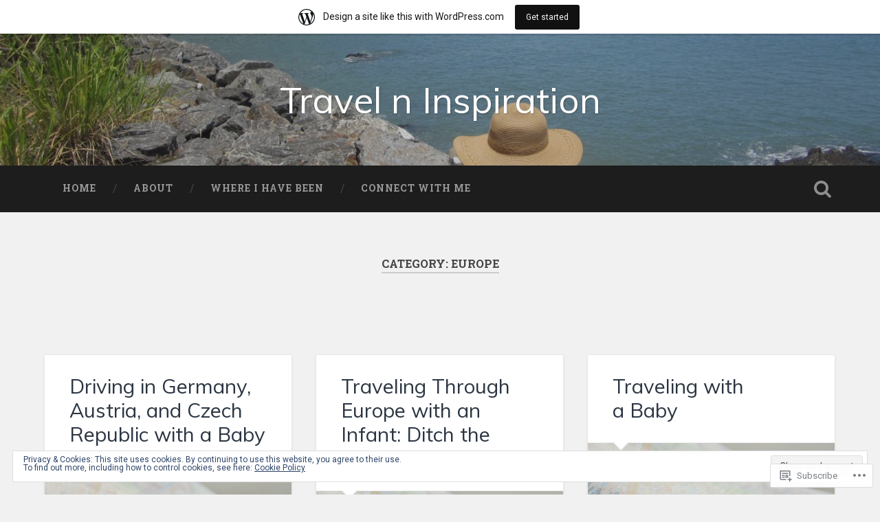

--- FILE ---
content_type: text/html; charset=UTF-8
request_url: https://travelninspiration.wordpress.com/category/europe/
body_size: 28713
content:
<!DOCTYPE html>
<html lang="en">
<head>
	<meta charset="UTF-8">
	<meta name="viewport" content="width=device-width, initial-scale=1.0" >
	<link rel="profile" href="http://gmpg.org/xfn/11" />
	<title>Europe &#8211; Travel n Inspiration</title>
<script type="text/javascript">
  WebFontConfig = {"google":{"families":["Muli:r:latin,latin-ext"]},"api_url":"https:\/\/fonts-api.wp.com\/css"};
  (function() {
    var wf = document.createElement('script');
    wf.src = '/wp-content/plugins/custom-fonts/js/webfont.js';
    wf.type = 'text/javascript';
    wf.async = 'true';
    var s = document.getElementsByTagName('script')[0];
    s.parentNode.insertBefore(wf, s);
	})();
</script><style id="jetpack-custom-fonts-css">.wf-active .site-title{font-family:"Muli",sans-serif;font-size:2.925em;font-style:normal;font-weight:400}.wf-active .header-search-block .search-field{font-family:"Muli",sans-serif;font-size:3.25em;font-weight:400;font-style:normal}.wf-active .post-header .post-title{font-family:"Muli",sans-serif;font-size:1.625em;font-weight:400;font-style:normal}.wf-active .post-header .post-title em{font-weight:400;font-style:normal}.wf-active .post-content h1, .wf-active .post-content h2, .wf-active .post-content h3, .wf-active .post-content h4, .wf-active .post-content h5, .wf-active .post-content h6{font-family:"Muli",sans-serif;font-weight:400;font-style:normal}.wf-active .post-content h1 em, .wf-active .post-content h2 em, .wf-active .post-content h3 em{font-weight:400;font-style:normal}.wf-active .post-content h1{font-size:2.6em;font-style:normal;font-weight:400}.wf-active .post-content h2{font-size:2.275em;font-style:normal;font-weight:400}.wf-active .post-content h3{font-size:1.95em;font-style:normal;font-weight:400}.wf-active .post-content h4{font-size:1.625em;font-weight:400;font-style:normal}.wf-active .post-content h5{font-size:1.3em;font-weight:400;font-style:normal}.wf-active .post-content h6{font-size:1.17em;font-weight:400;font-style:normal}.wf-active .post-content blockquote{font-size:1.3em;font-weight:400;font-weight:400;font-style:normal}.wf-active .posts .post-content h1{font-size:2.08em;font-style:normal;font-weight:400}.wf-active .posts .post-content h2{font-size:1.95em;font-style:normal;font-weight:400}.wf-active .posts .post-content h3{font-size:1.69em;font-style:normal;font-weight:400}.wf-active .posts .post-content h4{font-size:1.56em;font-style:normal;font-weight:400}.wf-active .posts .post-content h5{font-size:1.43em;font-style:normal;font-weight:400}.wf-active .posts .post-content h6{font-size:1.04em;font-style:normal;font-weight:400}.wf-active .posts .format-link .link-header h2 a{font-size:1.04em;font-weight:400;font-style:normal}.wf-active .posts .format-quote .post-content blockquote > *{font-style:normal;font-weight:400}.wf-active .single .post-title{font-size:2.925em;font-style:normal;font-weight:400}.wf-active .single .format-quote .post-content blockquote > *{font-style:normal;font-weight:400}.wf-active .entry-author .author-title{font-family:"Muli",sans-serif;font-size:1.43em;font-weight:400;font-style:normal}.wf-active .comments-title{font-size:2.275em;font-weight:400;font-family:"Muli",sans-serif;font-style:normal}.wf-active .add-comment-title{font-size:1.3rem;font-weight:400;font-style:normal}.wf-active .comment-content h1, .wf-active .comment-content h2, .wf-active .comment-content h3, .wf-active .comment-content h4, .wf-active .comment-content h5, .wf-active .comment-content h6{font-family:"Muli",sans-serif;font-size:1.56em;font-weight:400;font-style:normal}.wf-active .pingbacks-title{font-family:"Muli",sans-serif;font-size:1.625em;font-style:normal;font-weight:400}.wf-active .comment-reply-title{font-family:"Muli",sans-serif;font-size:2.275em;font-weight:400;font-style:normal}.wf-active .author-info h4{font-family:"Muli",sans-serif;font-size:1.95em;font-weight:400;font-style:normal}.wf-active .author-info h5{font-family:"Muli",sans-serif;font-style:normal;font-weight:400}.wf-active .page-title h5{font-family:"Muli",sans-serif;font-size:1.17em;font-weight:400;font-style:normal}.wf-active .page-title h3{font-family:"Muli",sans-serif;font-size:2.275em;font-weight:400;font-style:normal}.wf-active .widget-title{font-family:"Muli",sans-serif;font-size:1.17em;font-weight:400;font-style:normal}.wf-active .footer .widget-title{font-size:1.027em;font-style:normal;font-weight:400}</style>
<meta name='robots' content='max-image-preview:large' />
<link rel='dns-prefetch' href='//s0.wp.com' />
<link rel='dns-prefetch' href='//fonts-api.wp.com' />
<link rel='dns-prefetch' href='//af.pubmine.com' />
<link rel="alternate" type="application/rss+xml" title="Travel n Inspiration &raquo; Feed" href="https://travelninspiration.wordpress.com/feed/" />
<link rel="alternate" type="application/rss+xml" title="Travel n Inspiration &raquo; Comments Feed" href="https://travelninspiration.wordpress.com/comments/feed/" />
<link rel="alternate" type="application/rss+xml" title="Travel n Inspiration &raquo; Europe Category Feed" href="https://travelninspiration.wordpress.com/category/europe/feed/" />
	<script type="text/javascript">
		/* <![CDATA[ */
		function addLoadEvent(func) {
			var oldonload = window.onload;
			if (typeof window.onload != 'function') {
				window.onload = func;
			} else {
				window.onload = function () {
					oldonload();
					func();
				}
			}
		}
		/* ]]> */
	</script>
	<link crossorigin='anonymous' rel='stylesheet' id='all-css-0-1' href='/_static/??-eJxtjEsOwjAMRC9EMBUoiAXiLG6wojTOR7WjiNuTdoGEYDkz7w30alzJSlkhNVO5+ZAFenh6UgFqYy0xkGHsoJQqo5KA6Ivp6EQO8P+AQxzYQlrRRbOnH3zm4j9CwjWShuzNjCsM9LvZ5Ee6T1c72cvpZs/LG8VZRLg=&cssminify=yes' type='text/css' media='all' />
<style id='wp-emoji-styles-inline-css'>

	img.wp-smiley, img.emoji {
		display: inline !important;
		border: none !important;
		box-shadow: none !important;
		height: 1em !important;
		width: 1em !important;
		margin: 0 0.07em !important;
		vertical-align: -0.1em !important;
		background: none !important;
		padding: 0 !important;
	}
/*# sourceURL=wp-emoji-styles-inline-css */
</style>
<link crossorigin='anonymous' rel='stylesheet' id='all-css-2-1' href='/wp-content/plugins/gutenberg-core/v22.2.0/build/styles/block-library/style.css?m=1764855221i&cssminify=yes' type='text/css' media='all' />
<style id='wp-block-library-inline-css'>
.has-text-align-justify {
	text-align:justify;
}
.has-text-align-justify{text-align:justify;}

/*# sourceURL=wp-block-library-inline-css */
</style><style id='global-styles-inline-css'>
:root{--wp--preset--aspect-ratio--square: 1;--wp--preset--aspect-ratio--4-3: 4/3;--wp--preset--aspect-ratio--3-4: 3/4;--wp--preset--aspect-ratio--3-2: 3/2;--wp--preset--aspect-ratio--2-3: 2/3;--wp--preset--aspect-ratio--16-9: 16/9;--wp--preset--aspect-ratio--9-16: 9/16;--wp--preset--color--black: #000000;--wp--preset--color--cyan-bluish-gray: #abb8c3;--wp--preset--color--white: #ffffff;--wp--preset--color--pale-pink: #f78da7;--wp--preset--color--vivid-red: #cf2e2e;--wp--preset--color--luminous-vivid-orange: #ff6900;--wp--preset--color--luminous-vivid-amber: #fcb900;--wp--preset--color--light-green-cyan: #7bdcb5;--wp--preset--color--vivid-green-cyan: #00d084;--wp--preset--color--pale-cyan-blue: #8ed1fc;--wp--preset--color--vivid-cyan-blue: #0693e3;--wp--preset--color--vivid-purple: #9b51e0;--wp--preset--gradient--vivid-cyan-blue-to-vivid-purple: linear-gradient(135deg,rgb(6,147,227) 0%,rgb(155,81,224) 100%);--wp--preset--gradient--light-green-cyan-to-vivid-green-cyan: linear-gradient(135deg,rgb(122,220,180) 0%,rgb(0,208,130) 100%);--wp--preset--gradient--luminous-vivid-amber-to-luminous-vivid-orange: linear-gradient(135deg,rgb(252,185,0) 0%,rgb(255,105,0) 100%);--wp--preset--gradient--luminous-vivid-orange-to-vivid-red: linear-gradient(135deg,rgb(255,105,0) 0%,rgb(207,46,46) 100%);--wp--preset--gradient--very-light-gray-to-cyan-bluish-gray: linear-gradient(135deg,rgb(238,238,238) 0%,rgb(169,184,195) 100%);--wp--preset--gradient--cool-to-warm-spectrum: linear-gradient(135deg,rgb(74,234,220) 0%,rgb(151,120,209) 20%,rgb(207,42,186) 40%,rgb(238,44,130) 60%,rgb(251,105,98) 80%,rgb(254,248,76) 100%);--wp--preset--gradient--blush-light-purple: linear-gradient(135deg,rgb(255,206,236) 0%,rgb(152,150,240) 100%);--wp--preset--gradient--blush-bordeaux: linear-gradient(135deg,rgb(254,205,165) 0%,rgb(254,45,45) 50%,rgb(107,0,62) 100%);--wp--preset--gradient--luminous-dusk: linear-gradient(135deg,rgb(255,203,112) 0%,rgb(199,81,192) 50%,rgb(65,88,208) 100%);--wp--preset--gradient--pale-ocean: linear-gradient(135deg,rgb(255,245,203) 0%,rgb(182,227,212) 50%,rgb(51,167,181) 100%);--wp--preset--gradient--electric-grass: linear-gradient(135deg,rgb(202,248,128) 0%,rgb(113,206,126) 100%);--wp--preset--gradient--midnight: linear-gradient(135deg,rgb(2,3,129) 0%,rgb(40,116,252) 100%);--wp--preset--font-size--small: 13px;--wp--preset--font-size--medium: 20px;--wp--preset--font-size--large: 36px;--wp--preset--font-size--x-large: 42px;--wp--preset--font-family--albert-sans: 'Albert Sans', sans-serif;--wp--preset--font-family--alegreya: Alegreya, serif;--wp--preset--font-family--arvo: Arvo, serif;--wp--preset--font-family--bodoni-moda: 'Bodoni Moda', serif;--wp--preset--font-family--bricolage-grotesque: 'Bricolage Grotesque', sans-serif;--wp--preset--font-family--cabin: Cabin, sans-serif;--wp--preset--font-family--chivo: Chivo, sans-serif;--wp--preset--font-family--commissioner: Commissioner, sans-serif;--wp--preset--font-family--cormorant: Cormorant, serif;--wp--preset--font-family--courier-prime: 'Courier Prime', monospace;--wp--preset--font-family--crimson-pro: 'Crimson Pro', serif;--wp--preset--font-family--dm-mono: 'DM Mono', monospace;--wp--preset--font-family--dm-sans: 'DM Sans', sans-serif;--wp--preset--font-family--dm-serif-display: 'DM Serif Display', serif;--wp--preset--font-family--domine: Domine, serif;--wp--preset--font-family--eb-garamond: 'EB Garamond', serif;--wp--preset--font-family--epilogue: Epilogue, sans-serif;--wp--preset--font-family--fahkwang: Fahkwang, sans-serif;--wp--preset--font-family--figtree: Figtree, sans-serif;--wp--preset--font-family--fira-sans: 'Fira Sans', sans-serif;--wp--preset--font-family--fjalla-one: 'Fjalla One', sans-serif;--wp--preset--font-family--fraunces: Fraunces, serif;--wp--preset--font-family--gabarito: Gabarito, system-ui;--wp--preset--font-family--ibm-plex-mono: 'IBM Plex Mono', monospace;--wp--preset--font-family--ibm-plex-sans: 'IBM Plex Sans', sans-serif;--wp--preset--font-family--ibarra-real-nova: 'Ibarra Real Nova', serif;--wp--preset--font-family--instrument-serif: 'Instrument Serif', serif;--wp--preset--font-family--inter: Inter, sans-serif;--wp--preset--font-family--josefin-sans: 'Josefin Sans', sans-serif;--wp--preset--font-family--jost: Jost, sans-serif;--wp--preset--font-family--libre-baskerville: 'Libre Baskerville', serif;--wp--preset--font-family--libre-franklin: 'Libre Franklin', sans-serif;--wp--preset--font-family--literata: Literata, serif;--wp--preset--font-family--lora: Lora, serif;--wp--preset--font-family--merriweather: Merriweather, serif;--wp--preset--font-family--montserrat: Montserrat, sans-serif;--wp--preset--font-family--newsreader: Newsreader, serif;--wp--preset--font-family--noto-sans-mono: 'Noto Sans Mono', sans-serif;--wp--preset--font-family--nunito: Nunito, sans-serif;--wp--preset--font-family--open-sans: 'Open Sans', sans-serif;--wp--preset--font-family--overpass: Overpass, sans-serif;--wp--preset--font-family--pt-serif: 'PT Serif', serif;--wp--preset--font-family--petrona: Petrona, serif;--wp--preset--font-family--piazzolla: Piazzolla, serif;--wp--preset--font-family--playfair-display: 'Playfair Display', serif;--wp--preset--font-family--plus-jakarta-sans: 'Plus Jakarta Sans', sans-serif;--wp--preset--font-family--poppins: Poppins, sans-serif;--wp--preset--font-family--raleway: Raleway, sans-serif;--wp--preset--font-family--roboto: Roboto, sans-serif;--wp--preset--font-family--roboto-slab: 'Roboto Slab', serif;--wp--preset--font-family--rubik: Rubik, sans-serif;--wp--preset--font-family--rufina: Rufina, serif;--wp--preset--font-family--sora: Sora, sans-serif;--wp--preset--font-family--source-sans-3: 'Source Sans 3', sans-serif;--wp--preset--font-family--source-serif-4: 'Source Serif 4', serif;--wp--preset--font-family--space-mono: 'Space Mono', monospace;--wp--preset--font-family--syne: Syne, sans-serif;--wp--preset--font-family--texturina: Texturina, serif;--wp--preset--font-family--urbanist: Urbanist, sans-serif;--wp--preset--font-family--work-sans: 'Work Sans', sans-serif;--wp--preset--spacing--20: 0.44rem;--wp--preset--spacing--30: 0.67rem;--wp--preset--spacing--40: 1rem;--wp--preset--spacing--50: 1.5rem;--wp--preset--spacing--60: 2.25rem;--wp--preset--spacing--70: 3.38rem;--wp--preset--spacing--80: 5.06rem;--wp--preset--shadow--natural: 6px 6px 9px rgba(0, 0, 0, 0.2);--wp--preset--shadow--deep: 12px 12px 50px rgba(0, 0, 0, 0.4);--wp--preset--shadow--sharp: 6px 6px 0px rgba(0, 0, 0, 0.2);--wp--preset--shadow--outlined: 6px 6px 0px -3px rgb(255, 255, 255), 6px 6px rgb(0, 0, 0);--wp--preset--shadow--crisp: 6px 6px 0px rgb(0, 0, 0);}:where(.is-layout-flex){gap: 0.5em;}:where(.is-layout-grid){gap: 0.5em;}body .is-layout-flex{display: flex;}.is-layout-flex{flex-wrap: wrap;align-items: center;}.is-layout-flex > :is(*, div){margin: 0;}body .is-layout-grid{display: grid;}.is-layout-grid > :is(*, div){margin: 0;}:where(.wp-block-columns.is-layout-flex){gap: 2em;}:where(.wp-block-columns.is-layout-grid){gap: 2em;}:where(.wp-block-post-template.is-layout-flex){gap: 1.25em;}:where(.wp-block-post-template.is-layout-grid){gap: 1.25em;}.has-black-color{color: var(--wp--preset--color--black) !important;}.has-cyan-bluish-gray-color{color: var(--wp--preset--color--cyan-bluish-gray) !important;}.has-white-color{color: var(--wp--preset--color--white) !important;}.has-pale-pink-color{color: var(--wp--preset--color--pale-pink) !important;}.has-vivid-red-color{color: var(--wp--preset--color--vivid-red) !important;}.has-luminous-vivid-orange-color{color: var(--wp--preset--color--luminous-vivid-orange) !important;}.has-luminous-vivid-amber-color{color: var(--wp--preset--color--luminous-vivid-amber) !important;}.has-light-green-cyan-color{color: var(--wp--preset--color--light-green-cyan) !important;}.has-vivid-green-cyan-color{color: var(--wp--preset--color--vivid-green-cyan) !important;}.has-pale-cyan-blue-color{color: var(--wp--preset--color--pale-cyan-blue) !important;}.has-vivid-cyan-blue-color{color: var(--wp--preset--color--vivid-cyan-blue) !important;}.has-vivid-purple-color{color: var(--wp--preset--color--vivid-purple) !important;}.has-black-background-color{background-color: var(--wp--preset--color--black) !important;}.has-cyan-bluish-gray-background-color{background-color: var(--wp--preset--color--cyan-bluish-gray) !important;}.has-white-background-color{background-color: var(--wp--preset--color--white) !important;}.has-pale-pink-background-color{background-color: var(--wp--preset--color--pale-pink) !important;}.has-vivid-red-background-color{background-color: var(--wp--preset--color--vivid-red) !important;}.has-luminous-vivid-orange-background-color{background-color: var(--wp--preset--color--luminous-vivid-orange) !important;}.has-luminous-vivid-amber-background-color{background-color: var(--wp--preset--color--luminous-vivid-amber) !important;}.has-light-green-cyan-background-color{background-color: var(--wp--preset--color--light-green-cyan) !important;}.has-vivid-green-cyan-background-color{background-color: var(--wp--preset--color--vivid-green-cyan) !important;}.has-pale-cyan-blue-background-color{background-color: var(--wp--preset--color--pale-cyan-blue) !important;}.has-vivid-cyan-blue-background-color{background-color: var(--wp--preset--color--vivid-cyan-blue) !important;}.has-vivid-purple-background-color{background-color: var(--wp--preset--color--vivid-purple) !important;}.has-black-border-color{border-color: var(--wp--preset--color--black) !important;}.has-cyan-bluish-gray-border-color{border-color: var(--wp--preset--color--cyan-bluish-gray) !important;}.has-white-border-color{border-color: var(--wp--preset--color--white) !important;}.has-pale-pink-border-color{border-color: var(--wp--preset--color--pale-pink) !important;}.has-vivid-red-border-color{border-color: var(--wp--preset--color--vivid-red) !important;}.has-luminous-vivid-orange-border-color{border-color: var(--wp--preset--color--luminous-vivid-orange) !important;}.has-luminous-vivid-amber-border-color{border-color: var(--wp--preset--color--luminous-vivid-amber) !important;}.has-light-green-cyan-border-color{border-color: var(--wp--preset--color--light-green-cyan) !important;}.has-vivid-green-cyan-border-color{border-color: var(--wp--preset--color--vivid-green-cyan) !important;}.has-pale-cyan-blue-border-color{border-color: var(--wp--preset--color--pale-cyan-blue) !important;}.has-vivid-cyan-blue-border-color{border-color: var(--wp--preset--color--vivid-cyan-blue) !important;}.has-vivid-purple-border-color{border-color: var(--wp--preset--color--vivid-purple) !important;}.has-vivid-cyan-blue-to-vivid-purple-gradient-background{background: var(--wp--preset--gradient--vivid-cyan-blue-to-vivid-purple) !important;}.has-light-green-cyan-to-vivid-green-cyan-gradient-background{background: var(--wp--preset--gradient--light-green-cyan-to-vivid-green-cyan) !important;}.has-luminous-vivid-amber-to-luminous-vivid-orange-gradient-background{background: var(--wp--preset--gradient--luminous-vivid-amber-to-luminous-vivid-orange) !important;}.has-luminous-vivid-orange-to-vivid-red-gradient-background{background: var(--wp--preset--gradient--luminous-vivid-orange-to-vivid-red) !important;}.has-very-light-gray-to-cyan-bluish-gray-gradient-background{background: var(--wp--preset--gradient--very-light-gray-to-cyan-bluish-gray) !important;}.has-cool-to-warm-spectrum-gradient-background{background: var(--wp--preset--gradient--cool-to-warm-spectrum) !important;}.has-blush-light-purple-gradient-background{background: var(--wp--preset--gradient--blush-light-purple) !important;}.has-blush-bordeaux-gradient-background{background: var(--wp--preset--gradient--blush-bordeaux) !important;}.has-luminous-dusk-gradient-background{background: var(--wp--preset--gradient--luminous-dusk) !important;}.has-pale-ocean-gradient-background{background: var(--wp--preset--gradient--pale-ocean) !important;}.has-electric-grass-gradient-background{background: var(--wp--preset--gradient--electric-grass) !important;}.has-midnight-gradient-background{background: var(--wp--preset--gradient--midnight) !important;}.has-small-font-size{font-size: var(--wp--preset--font-size--small) !important;}.has-medium-font-size{font-size: var(--wp--preset--font-size--medium) !important;}.has-large-font-size{font-size: var(--wp--preset--font-size--large) !important;}.has-x-large-font-size{font-size: var(--wp--preset--font-size--x-large) !important;}.has-albert-sans-font-family{font-family: var(--wp--preset--font-family--albert-sans) !important;}.has-alegreya-font-family{font-family: var(--wp--preset--font-family--alegreya) !important;}.has-arvo-font-family{font-family: var(--wp--preset--font-family--arvo) !important;}.has-bodoni-moda-font-family{font-family: var(--wp--preset--font-family--bodoni-moda) !important;}.has-bricolage-grotesque-font-family{font-family: var(--wp--preset--font-family--bricolage-grotesque) !important;}.has-cabin-font-family{font-family: var(--wp--preset--font-family--cabin) !important;}.has-chivo-font-family{font-family: var(--wp--preset--font-family--chivo) !important;}.has-commissioner-font-family{font-family: var(--wp--preset--font-family--commissioner) !important;}.has-cormorant-font-family{font-family: var(--wp--preset--font-family--cormorant) !important;}.has-courier-prime-font-family{font-family: var(--wp--preset--font-family--courier-prime) !important;}.has-crimson-pro-font-family{font-family: var(--wp--preset--font-family--crimson-pro) !important;}.has-dm-mono-font-family{font-family: var(--wp--preset--font-family--dm-mono) !important;}.has-dm-sans-font-family{font-family: var(--wp--preset--font-family--dm-sans) !important;}.has-dm-serif-display-font-family{font-family: var(--wp--preset--font-family--dm-serif-display) !important;}.has-domine-font-family{font-family: var(--wp--preset--font-family--domine) !important;}.has-eb-garamond-font-family{font-family: var(--wp--preset--font-family--eb-garamond) !important;}.has-epilogue-font-family{font-family: var(--wp--preset--font-family--epilogue) !important;}.has-fahkwang-font-family{font-family: var(--wp--preset--font-family--fahkwang) !important;}.has-figtree-font-family{font-family: var(--wp--preset--font-family--figtree) !important;}.has-fira-sans-font-family{font-family: var(--wp--preset--font-family--fira-sans) !important;}.has-fjalla-one-font-family{font-family: var(--wp--preset--font-family--fjalla-one) !important;}.has-fraunces-font-family{font-family: var(--wp--preset--font-family--fraunces) !important;}.has-gabarito-font-family{font-family: var(--wp--preset--font-family--gabarito) !important;}.has-ibm-plex-mono-font-family{font-family: var(--wp--preset--font-family--ibm-plex-mono) !important;}.has-ibm-plex-sans-font-family{font-family: var(--wp--preset--font-family--ibm-plex-sans) !important;}.has-ibarra-real-nova-font-family{font-family: var(--wp--preset--font-family--ibarra-real-nova) !important;}.has-instrument-serif-font-family{font-family: var(--wp--preset--font-family--instrument-serif) !important;}.has-inter-font-family{font-family: var(--wp--preset--font-family--inter) !important;}.has-josefin-sans-font-family{font-family: var(--wp--preset--font-family--josefin-sans) !important;}.has-jost-font-family{font-family: var(--wp--preset--font-family--jost) !important;}.has-libre-baskerville-font-family{font-family: var(--wp--preset--font-family--libre-baskerville) !important;}.has-libre-franklin-font-family{font-family: var(--wp--preset--font-family--libre-franklin) !important;}.has-literata-font-family{font-family: var(--wp--preset--font-family--literata) !important;}.has-lora-font-family{font-family: var(--wp--preset--font-family--lora) !important;}.has-merriweather-font-family{font-family: var(--wp--preset--font-family--merriweather) !important;}.has-montserrat-font-family{font-family: var(--wp--preset--font-family--montserrat) !important;}.has-newsreader-font-family{font-family: var(--wp--preset--font-family--newsreader) !important;}.has-noto-sans-mono-font-family{font-family: var(--wp--preset--font-family--noto-sans-mono) !important;}.has-nunito-font-family{font-family: var(--wp--preset--font-family--nunito) !important;}.has-open-sans-font-family{font-family: var(--wp--preset--font-family--open-sans) !important;}.has-overpass-font-family{font-family: var(--wp--preset--font-family--overpass) !important;}.has-pt-serif-font-family{font-family: var(--wp--preset--font-family--pt-serif) !important;}.has-petrona-font-family{font-family: var(--wp--preset--font-family--petrona) !important;}.has-piazzolla-font-family{font-family: var(--wp--preset--font-family--piazzolla) !important;}.has-playfair-display-font-family{font-family: var(--wp--preset--font-family--playfair-display) !important;}.has-plus-jakarta-sans-font-family{font-family: var(--wp--preset--font-family--plus-jakarta-sans) !important;}.has-poppins-font-family{font-family: var(--wp--preset--font-family--poppins) !important;}.has-raleway-font-family{font-family: var(--wp--preset--font-family--raleway) !important;}.has-roboto-font-family{font-family: var(--wp--preset--font-family--roboto) !important;}.has-roboto-slab-font-family{font-family: var(--wp--preset--font-family--roboto-slab) !important;}.has-rubik-font-family{font-family: var(--wp--preset--font-family--rubik) !important;}.has-rufina-font-family{font-family: var(--wp--preset--font-family--rufina) !important;}.has-sora-font-family{font-family: var(--wp--preset--font-family--sora) !important;}.has-source-sans-3-font-family{font-family: var(--wp--preset--font-family--source-sans-3) !important;}.has-source-serif-4-font-family{font-family: var(--wp--preset--font-family--source-serif-4) !important;}.has-space-mono-font-family{font-family: var(--wp--preset--font-family--space-mono) !important;}.has-syne-font-family{font-family: var(--wp--preset--font-family--syne) !important;}.has-texturina-font-family{font-family: var(--wp--preset--font-family--texturina) !important;}.has-urbanist-font-family{font-family: var(--wp--preset--font-family--urbanist) !important;}.has-work-sans-font-family{font-family: var(--wp--preset--font-family--work-sans) !important;}
/*# sourceURL=global-styles-inline-css */
</style>

<style id='classic-theme-styles-inline-css'>
/*! This file is auto-generated */
.wp-block-button__link{color:#fff;background-color:#32373c;border-radius:9999px;box-shadow:none;text-decoration:none;padding:calc(.667em + 2px) calc(1.333em + 2px);font-size:1.125em}.wp-block-file__button{background:#32373c;color:#fff;text-decoration:none}
/*# sourceURL=/wp-includes/css/classic-themes.min.css */
</style>
<link crossorigin='anonymous' rel='stylesheet' id='all-css-4-1' href='/_static/??-eJx9jsEKwjAQRH/IzTZSbC/itzTporHZdskmLf69EaEKgpc5DO8Ng5uAX+ZMc0aJ5RpmRb+4uPhJ8WhsbyxoYIkEiVbT4hg07wRofkQyXvWAX0Nc4LOVqPYsQ34RTGMYKBJX7J+2SXXAOUmkCjU5FIZ8q6L+eO8apTh0g06U1hDr3yPu7y58tt2p7RrbtP39CRymWUE=&cssminify=yes' type='text/css' media='all' />
<link rel='stylesheet' id='baskerville-2-fonts-css' href='https://fonts-api.wp.com/css?family=Roboto+Slab%3A400%2C700%7CRoboto%3A400%2C400italic%2C700%2C700italic%2C300%7CPacifico%3A400&#038;subset=latin%2Clatin-ext' media='all' />
<link crossorigin='anonymous' rel='stylesheet' id='all-css-6-1' href='/_static/??-eJyNjMEKQiEQRX+oaSyKXovoW1TmmaWOOJr091m0KIJodw7cc7FnsJwqpYr1RJEEczNotFyoXH0IBGucx0B3Eo70ZHjJ0oos8J8HnyxKvQ3u2XL8CmODHJrzSbCQCewGOhyrN/0VOWIIbHX1nD4E5qB9eaTHeFhtpp1Se7WdzneQ/1v4&cssminify=yes' type='text/css' media='all' />
<link crossorigin='anonymous' rel='stylesheet' id='print-css-7-1' href='/wp-content/mu-plugins/global-print/global-print.css?m=1465851035i&cssminify=yes' type='text/css' media='print' />
<style id='jetpack-global-styles-frontend-style-inline-css'>
:root { --font-headings: unset; --font-base: unset; --font-headings-default: -apple-system,BlinkMacSystemFont,"Segoe UI",Roboto,Oxygen-Sans,Ubuntu,Cantarell,"Helvetica Neue",sans-serif; --font-base-default: -apple-system,BlinkMacSystemFont,"Segoe UI",Roboto,Oxygen-Sans,Ubuntu,Cantarell,"Helvetica Neue",sans-serif;}
/*# sourceURL=jetpack-global-styles-frontend-style-inline-css */
</style>
<link crossorigin='anonymous' rel='stylesheet' id='all-css-10-1' href='/_static/??-eJyNjcEKwjAQRH/IuFRT6kX8FNkmS5K6yQY3Qfx7bfEiXrwM82B4A49qnJRGpUHupnIPqSgs1Cq624chi6zhO5OCRryTR++fW00l7J3qDv43XVNxoOISsmEJol/wY2uR8vs3WggsM/I6uOTzMI3Hw8lOg11eUT1JKA==&cssminify=yes' type='text/css' media='all' />
<script type="text/javascript" id="wpcom-actionbar-placeholder-js-extra">
/* <![CDATA[ */
var actionbardata = {"siteID":"119656610","postID":"0","siteURL":"https://travelninspiration.wordpress.com","xhrURL":"https://travelninspiration.wordpress.com/wp-admin/admin-ajax.php","nonce":"2b992cfbfc","isLoggedIn":"","statusMessage":"","subsEmailDefault":"instantly","proxyScriptUrl":"https://s0.wp.com/wp-content/js/wpcom-proxy-request.js?m=1513050504i&amp;ver=20211021","i18n":{"followedText":"New posts from this site will now appear in your \u003Ca href=\"https://wordpress.com/reader\"\u003EReader\u003C/a\u003E","foldBar":"Collapse this bar","unfoldBar":"Expand this bar","shortLinkCopied":"Shortlink copied to clipboard."}};
//# sourceURL=wpcom-actionbar-placeholder-js-extra
/* ]]> */
</script>
<script type="text/javascript" id="jetpack-mu-wpcom-settings-js-before">
/* <![CDATA[ */
var JETPACK_MU_WPCOM_SETTINGS = {"assetsUrl":"https://s0.wp.com/wp-content/mu-plugins/jetpack-mu-wpcom-plugin/moon/jetpack_vendor/automattic/jetpack-mu-wpcom/src/build/"};
//# sourceURL=jetpack-mu-wpcom-settings-js-before
/* ]]> */
</script>
<script crossorigin='anonymous' type='text/javascript'  src='/_static/??-eJyFjcsOwiAQRX/I6dSa+lgYvwWBEAgMOAPW/n3bqIk7V2dxT87FqYDOVC1VDIIcKxTOr7kLssN186RjM1a2MTya5fmDLnn6K0HyjlW1v/L37R6zgxKb8yQ4ZTbKCOioRN4hnQo+hw1AmcCZwmvilq7709CPh/54voQFmNpFWg=='></script>
<script type="text/javascript" id="rlt-proxy-js-after">
/* <![CDATA[ */
	rltInitialize( {"token":null,"iframeOrigins":["https:\/\/widgets.wp.com"]} );
//# sourceURL=rlt-proxy-js-after
/* ]]> */
</script>
<link rel="EditURI" type="application/rsd+xml" title="RSD" href="https://travelninspiration.wordpress.com/xmlrpc.php?rsd" />
<meta name="generator" content="WordPress.com" />

<!-- Jetpack Open Graph Tags -->
<meta property="og:type" content="website" />
<meta property="og:title" content="Europe &#8211; Travel n Inspiration" />
<meta property="og:url" content="https://travelninspiration.wordpress.com/category/europe/" />
<meta property="og:site_name" content="Travel n Inspiration" />
<meta property="og:image" content="https://travelninspiration.wordpress.com/wp-content/uploads/2018/02/cropped-mg_97442.jpg?w=200" />
<meta property="og:image:width" content="200" />
<meta property="og:image:height" content="200" />
<meta property="og:image:alt" content="" />
<meta property="og:locale" content="en_US" />
<meta property="fb:app_id" content="249643311490" />

<!-- End Jetpack Open Graph Tags -->
<link rel="search" type="application/opensearchdescription+xml" href="https://travelninspiration.wordpress.com/osd.xml" title="Travel n Inspiration" />
<link rel="search" type="application/opensearchdescription+xml" href="https://s1.wp.com/opensearch.xml" title="WordPress.com" />
<meta name="description" content="Posts about Europe written by travelninspiration" />
<script type="text/javascript">
/* <![CDATA[ */
var wa_client = {}; wa_client.cmd = []; wa_client.config = { 'blog_id': 119656610, 'blog_language': 'en', 'is_wordads': false, 'hosting_type': 0, 'afp_account_id': null, 'afp_host_id': 5038568878849053, 'theme': 'pub/baskerville-2', '_': { 'title': 'Advertisement', 'privacy_settings': 'Privacy Settings' }, 'formats': [ 'belowpost', 'bottom_sticky', 'sidebar_sticky_right', 'sidebar', 'gutenberg_rectangle', 'gutenberg_leaderboard', 'gutenberg_mobile_leaderboard', 'gutenberg_skyscraper' ] };
/* ]]> */
</script>
		<script type="text/javascript">

			window.doNotSellCallback = function() {

				var linkElements = [
					'a[href="https://wordpress.com/?ref=footer_blog"]',
					'a[href="https://wordpress.com/?ref=footer_website"]',
					'a[href="https://wordpress.com/?ref=vertical_footer"]',
					'a[href^="https://wordpress.com/?ref=footer_segment_"]',
				].join(',');

				var dnsLink = document.createElement( 'a' );
				dnsLink.href = 'https://wordpress.com/advertising-program-optout/';
				dnsLink.classList.add( 'do-not-sell-link' );
				dnsLink.rel = 'nofollow';
				dnsLink.style.marginLeft = '0.5em';
				dnsLink.textContent = 'Do Not Sell or Share My Personal Information';

				var creditLinks = document.querySelectorAll( linkElements );

				if ( 0 === creditLinks.length ) {
					return false;
				}

				Array.prototype.forEach.call( creditLinks, function( el ) {
					el.insertAdjacentElement( 'afterend', dnsLink );
				});

				return true;
			};

		</script>
		<link rel="icon" href="https://travelninspiration.wordpress.com/wp-content/uploads/2018/02/cropped-mg_97442.jpg?w=32" sizes="32x32" />
<link rel="icon" href="https://travelninspiration.wordpress.com/wp-content/uploads/2018/02/cropped-mg_97442.jpg?w=192" sizes="192x192" />
<link rel="apple-touch-icon" href="https://travelninspiration.wordpress.com/wp-content/uploads/2018/02/cropped-mg_97442.jpg?w=180" />
<meta name="msapplication-TileImage" content="https://travelninspiration.wordpress.com/wp-content/uploads/2018/02/cropped-mg_97442.jpg?w=270" />
<script type="text/javascript">
	window.google_analytics_uacct = "UA-52447-2";
</script>

<script type="text/javascript">
	var _gaq = _gaq || [];
	_gaq.push(['_setAccount', 'UA-52447-2']);
	_gaq.push(['_gat._anonymizeIp']);
	_gaq.push(['_setDomainName', 'wordpress.com']);
	_gaq.push(['_initData']);
	_gaq.push(['_trackPageview']);

	(function() {
		var ga = document.createElement('script'); ga.type = 'text/javascript'; ga.async = true;
		ga.src = ('https:' == document.location.protocol ? 'https://ssl' : 'http://www') + '.google-analytics.com/ga.js';
		(document.getElementsByTagName('head')[0] || document.getElementsByTagName('body')[0]).appendChild(ga);
	})();
</script>
<link crossorigin='anonymous' rel='stylesheet' id='all-css-0-3' href='/_static/??-eJyNjMEKgzAQBX9Ifdha9CJ+StF1KdFkN7gJ+X0RbM89zjAMSqxJJbEkhFxHnz9ODBunONN+M4Kq4O2EsHil3WDFRT4aMqvw/yHomj0baD40G/tf9BXXcApj27+ej6Hr2247ASkBO20=&cssminify=yes' type='text/css' media='all' />
</head>

<body class="archive category category-europe category-4328 wp-theme-pubbaskerville-2 customizer-styles-applied hfeed no-featured-image jetpack-reblog-enabled has-marketing-bar has-marketing-bar-theme-baskerville-2">

	<a class="screen-reader-text skip-link" href="#content">Skip to content</a>

	<header class="header section small-padding bg-dark bg-image" style="background-image: url(https://travelninspiration.wordpress.com/wp-content/uploads/2018/02/cropped-mg_97441.jpg);" role="banner">

		<a href="https://travelninspiration.wordpress.com/" rel="home">
			<div class="cover"></div>
		</a>

		<a href="#search-container" class="screen-reader-text search-toggle">Search</a>
		<div class="header-search-block bg-graphite hidden" id="search-container">
			<form role="search" method="get" class="search-form" action="https://travelninspiration.wordpress.com/">
				<label>
					<span class="screen-reader-text">Search for:</span>
					<input type="search" class="search-field" placeholder="Search &hellip;" value="" name="s" />
				</label>
				<input type="submit" class="search-submit" value="Search" />
			</form>		</div> <!-- /header-search-block -->

		<div class="header-inner section-inner">

			
							<p class="site-title"><a href="https://travelninspiration.wordpress.com/" rel="home">Travel n Inspiration</a></p>
			
			
		</div> <!-- /header-inner -->
	</header> <!-- /header -->

	<div class="navigation section no-padding bg-dark">
		<nav id="site-navigation" class="navigation-inner section-inner clear" role="navigation">
			<button class="nav-toggle fleft" aria-controls="primary-menu" aria-expanded="false">Menu</button>
			<div class="main-navigation">
				<ul id="primary-menu" class="menu"><li id="menu-item-18" class="menu-item menu-item-type-post_type menu-item-object-page menu-item-home menu-item-18"><a href="https://travelninspiration.wordpress.com/home/">Home</a></li>
<li id="menu-item-19" class="menu-item menu-item-type-post_type menu-item-object-page menu-item-19"><a href="https://travelninspiration.wordpress.com/about/">About</a></li>
<li id="menu-item-868" class="menu-item menu-item-type-post_type menu-item-object-page menu-item-868"><a href="https://travelninspiration.wordpress.com/where-i-have-been/">Where I Have Been</a></li>
<li id="menu-item-20" class="menu-item menu-item-type-post_type menu-item-object-page menu-item-20"><a href="https://travelninspiration.wordpress.com/contact/">Connect With Me</a></li>
</ul>			</div>

			<a class="search-toggle search-icon fright" href="#">Open Search</a>
		</nav> <!-- /navigation-inner -->
	</div> <!-- /navigation -->

<main class="wrapper section medium-padding clear" role="main">
	<header class="page-header section-inner">
		<h1 class="page-title">Category: <span>Europe</span></h1>			</header> <!-- /page-title -->

	<div class="content section-inner" id="content">

		
			<div class="posts" id="posts">

				<div class="spinner-container">
					<div id="spinner">
						<div class="double-bounce1"></div>
						<div class="double-bounce2"></div>
					</div>
				</div>

				
	<div class="post-container">

	<article id="post-1309" class="post-1309 post type-post status-publish format-standard has-post-thumbnail hentry category-czech-republic category-europe category-germany tag-driving-in-europe tag-infant-and-travel tag-road-trips tag-tips-for-travel-with-a-baby tag-traveling-with-a-baby tag-vienna-to-prague clear fallback-thumbnail">

		<header class="post-header"><h1 class="post-title entry-title"><a href="https://travelninspiration.wordpress.com/2019/10/27/driving-in-germany-austria-and-czech-republic-with-a-baby/" rel="bookmark">Driving in Germany, Austria, and Czech Republic with a&nbsp;Baby</a></h1></header>			<div class="featured-media">
									<a href="https://travelninspiration.wordpress.com/2019/10/27/driving-in-germany-austria-and-czech-republic-with-a-baby/" rel="bookmark" title="Driving in Germany, Austria, and Czech Republic with a&nbsp;Baby">
						<img width="560" height="315" src="https://travelninspiration.wordpress.com/wp-content/uploads/2019/09/traveling.png?w=560" class="attachment-baskerville-2-post-thumbnail size-baskerville-2-post-thumbnail wp-post-image" alt="" decoding="async" srcset="https://travelninspiration.wordpress.com/wp-content/uploads/2019/09/traveling.png 560w, https://travelninspiration.wordpress.com/wp-content/uploads/2019/09/traveling.png?w=150 150w, https://travelninspiration.wordpress.com/wp-content/uploads/2019/09/traveling.png?w=300 300w" sizes="(max-width: 560px) 100vw, 560px" data-attachment-id="1288" data-permalink="https://travelninspiration.wordpress.com/2019/09/27/traveling-with-a-baby/traveling/" data-orig-file="https://travelninspiration.wordpress.com/wp-content/uploads/2019/09/traveling.png" data-orig-size="560,315" data-comments-opened="1" data-image-meta="{&quot;aperture&quot;:&quot;0&quot;,&quot;credit&quot;:&quot;&quot;,&quot;camera&quot;:&quot;&quot;,&quot;caption&quot;:&quot;&quot;,&quot;created_timestamp&quot;:&quot;0&quot;,&quot;copyright&quot;:&quot;&quot;,&quot;focal_length&quot;:&quot;0&quot;,&quot;iso&quot;:&quot;0&quot;,&quot;shutter_speed&quot;:&quot;0&quot;,&quot;title&quot;:&quot;&quot;,&quot;orientation&quot;:&quot;0&quot;}" data-image-title="Traveling" data-image-description="" data-image-caption="" data-medium-file="https://travelninspiration.wordpress.com/wp-content/uploads/2019/09/traveling.png?w=300" data-large-file="https://travelninspiration.wordpress.com/wp-content/uploads/2019/09/traveling.png?w=560" />					</a>
							</div> <!-- /featured-media -->
					<div class="post-content clear">
				<p>Let me preface this with a mention that I didn&#8217;t do any of the driving.  I am grateful for a husband that loves to travel and likes driving too.  We flew from the US to Germany and started our road trip from Frankfurt.  This was the first time for both of us in these three countries and neither of us speak German.  If you are anything like us, you will not ever let language intimidate you from visiting a country.</p>
<p>I&#8217;d like to give a few tips to those that plan to take on such an adventure, especially if you have kids in tow.  Always give yourself an additional hour, just in case of construction or other delays and stops you may have along route.</p>
<p>On our drive from Vienna to Prague, there was no shoulder to pull over on the highway and there was a great distance, approx. 70 kilometers, from one rest stop to the next.  Our baby needed to feed and we needed to take that in consideration every time we got in the car for a long drive.  To add to this, there was a ton of construction and more tractor trailer trucks than I have ever seen.  These truckers like to tailgate and will not care that you have a baby on board.</p>
<p><em><strong>Driving from Vienna to Prague with a Baby</strong></em></p>
<ul>
<li>Leave Vienna by 1pm or 2pm and give yourself 5-6 hours driving time. Consider the time of year and arrive before sunset.  When we arrived in CR, the first sights we saw were prostitutes on the roadside looking for clients.  I was not at ease at the sight of this and did not want to have any reason to have to pull over for anything, including a crying baby. Fortunately, our little one slept until we reached our hotel in Prague.</li>
<li>Have baby&#8217;s music and milk ready or whatever your baby needs to relax.</li>
<li>Have your own snacks ready and choose something that isn&#8217;t loud. We ate bananas and plums.</li>
<li>Make sure you have a sunshield or guard so baby doesn&#8217;t have the light shining in their face.</li>
<li>Pack the car perfectly, so that you don&#8217;t have to stop to shift anything.</li>
</ul>
<div id="jp-post-flair" class="sharedaddy sd-like-enabled sd-sharing-enabled"><div class="sharedaddy sd-sharing-enabled"><div class="robots-nocontent sd-block sd-social sd-social-icon-text sd-sharing"><h3 class="sd-title">Share this:</h3><div class="sd-content"><ul><li class="share-twitter"><a rel="nofollow noopener noreferrer"
				data-shared="sharing-twitter-1309"
				class="share-twitter sd-button share-icon"
				href="https://travelninspiration.wordpress.com/2019/10/27/driving-in-germany-austria-and-czech-republic-with-a-baby/?share=twitter"
				target="_blank"
				aria-labelledby="sharing-twitter-1309"
				>
				<span id="sharing-twitter-1309" hidden>Share on X (Opens in new window)</span>
				<span>X</span>
			</a></li><li class="share-facebook"><a rel="nofollow noopener noreferrer"
				data-shared="sharing-facebook-1309"
				class="share-facebook sd-button share-icon"
				href="https://travelninspiration.wordpress.com/2019/10/27/driving-in-germany-austria-and-czech-republic-with-a-baby/?share=facebook"
				target="_blank"
				aria-labelledby="sharing-facebook-1309"
				>
				<span id="sharing-facebook-1309" hidden>Share on Facebook (Opens in new window)</span>
				<span>Facebook</span>
			</a></li><li class="share-end"></li></ul></div></div></div><div class='sharedaddy sd-block sd-like jetpack-likes-widget-wrapper jetpack-likes-widget-unloaded' id='like-post-wrapper-119656610-1309-6970ebd8dd65e' data-src='//widgets.wp.com/likes/index.html?ver=20260121#blog_id=119656610&amp;post_id=1309&amp;origin=travelninspiration.wordpress.com&amp;obj_id=119656610-1309-6970ebd8dd65e' data-name='like-post-frame-119656610-1309-6970ebd8dd65e' data-title='Like or Reblog'><div class='likes-widget-placeholder post-likes-widget-placeholder' style='height: 55px;'><span class='button'><span>Like</span></span> <span class='loading'>Loading...</span></div><span class='sd-text-color'></span><a class='sd-link-color'></a></div></div>			</div><!--/.post-content-->
		
	
	<div class="post-meta clear">
					<time class="updated" datetime="2019-10-27">
				<a class="post-date" href="https://travelninspiration.wordpress.com/2019/10/27/driving-in-germany-austria-and-czech-republic-with-a-baby/" title="Driving in Germany, Austria, and Czech Republic with a&nbsp;Baby">
					<i class="fa fa-clock-o"></i>October 27, 2019				</a>
			</time>
				<a href="https://travelninspiration.wordpress.com/2019/10/27/driving-in-germany-austria-and-czech-republic-with-a-baby/#respond" class="post-comments" >0</a>	</div>


	</article> <!-- /post -->

	</div>

	<div class="post-container">

	<article id="post-1305" class="post-1305 post type-post status-publish format-standard has-post-thumbnail hentry category-europe category-uncategorized tag-baby-and-travel tag-family-travel-in-europe tag-rent-a-car-in-europe tag-traveling-by-train-vs-renting-a-car tag-traveling-with-an-infant clear fallback-thumbnail">

		<header class="post-header"><h1 class="post-title entry-title"><a href="https://travelninspiration.wordpress.com/2019/10/16/traveling-through-europe-with-an-infant-ditch-the-train-and-rent-a-car/" rel="bookmark">Traveling Through Europe with an Infant: Ditch the Train and Rent a&nbsp;Car</a></h1></header>			<div class="featured-media">
									<a href="https://travelninspiration.wordpress.com/2019/10/16/traveling-through-europe-with-an-infant-ditch-the-train-and-rent-a-car/" rel="bookmark" title="Traveling Through Europe with an Infant: Ditch the Train and Rent a&nbsp;Car">
						<img width="560" height="315" src="https://travelninspiration.wordpress.com/wp-content/uploads/2019/09/traveling.png?w=560" class="attachment-baskerville-2-post-thumbnail size-baskerville-2-post-thumbnail wp-post-image" alt="" decoding="async" loading="lazy" srcset="https://travelninspiration.wordpress.com/wp-content/uploads/2019/09/traveling.png 560w, https://travelninspiration.wordpress.com/wp-content/uploads/2019/09/traveling.png?w=150 150w, https://travelninspiration.wordpress.com/wp-content/uploads/2019/09/traveling.png?w=300 300w" sizes="(max-width: 560px) 100vw, 560px" data-attachment-id="1288" data-permalink="https://travelninspiration.wordpress.com/2019/09/27/traveling-with-a-baby/traveling/" data-orig-file="https://travelninspiration.wordpress.com/wp-content/uploads/2019/09/traveling.png" data-orig-size="560,315" data-comments-opened="1" data-image-meta="{&quot;aperture&quot;:&quot;0&quot;,&quot;credit&quot;:&quot;&quot;,&quot;camera&quot;:&quot;&quot;,&quot;caption&quot;:&quot;&quot;,&quot;created_timestamp&quot;:&quot;0&quot;,&quot;copyright&quot;:&quot;&quot;,&quot;focal_length&quot;:&quot;0&quot;,&quot;iso&quot;:&quot;0&quot;,&quot;shutter_speed&quot;:&quot;0&quot;,&quot;title&quot;:&quot;&quot;,&quot;orientation&quot;:&quot;0&quot;}" data-image-title="Traveling" data-image-description="" data-image-caption="" data-medium-file="https://travelninspiration.wordpress.com/wp-content/uploads/2019/09/traveling.png?w=300" data-large-file="https://travelninspiration.wordpress.com/wp-content/uploads/2019/09/traveling.png?w=560" />					</a>
							</div> <!-- /featured-media -->
					<div class="post-content clear">
				<p>Before setting off on our <strong>European adventures</strong> with our <strong>6 month old</strong>, I wondered which is easier&#8230;travel by train or to rent a car. I read a few blogs and it was a pretty even split on what people thought. After much consideration, we decided to rent a car for the following reasons:</p>
<ul>
<li>We could adjust our schedule as necessary. Babies will have their emotions and it doesn&#8217;t matter what time it is. We didn&#8217;t want to be tied down to a train schedule.</li>
</ul>
<ul>
<li>We had a lot of stuff. Many forums will tell you to rent equipment, like strollers and cribs. We prefer to have our daughter&#8217;s own equipment with us because we know she likes what she has and as we adjust to time difference and the changing of hotel rooms every few days, at least her bed could remain consistent.</li>
</ul>
<ul>
<li>A stop anytime or anywhere would be easy.</li>
</ul>
<ul>
<li>My husband loves driving and in Germany he could get his NASCAR speed rush. <em>He was very careful with baby on board.</em></li>
<li>Freedom. We didn&#8217;t have to worry about anyone else in our space when baby cried.</li>
<li>Attractions outside of the touristic zones were more accessible by car.</li>
<li>It was easier to design our trip.</li>
<li>The price was lower than buying train tickets for 2 people.</li>
</ul>
<p>Whatever you decide, let it be right for you. If you get tired easily from long distance driving, the train may be best for you. You need a lot of patience to drive in countries that are foreign to you because you have to figure out the signs, tolerate the style of driving, and be more aware and alert. Finding parking will also be a bit of a challenge, but it is possible. The most important thing is to be very patient every step of the way and help each other.</p>
<div id="atatags-370373-6970ebd8deb70">
		<script type="text/javascript">
			__ATA = window.__ATA || {};
			__ATA.cmd = window.__ATA.cmd || [];
			__ATA.cmd.push(function() {
				__ATA.initVideoSlot('atatags-370373-6970ebd8deb70', {
					sectionId: '370373',
					format: 'inread'
				});
			});
		</script>
	</div><div id="jp-post-flair" class="sharedaddy sd-like-enabled sd-sharing-enabled"><div class="sharedaddy sd-sharing-enabled"><div class="robots-nocontent sd-block sd-social sd-social-icon-text sd-sharing"><h3 class="sd-title">Share this:</h3><div class="sd-content"><ul><li class="share-twitter"><a rel="nofollow noopener noreferrer"
				data-shared="sharing-twitter-1305"
				class="share-twitter sd-button share-icon"
				href="https://travelninspiration.wordpress.com/2019/10/16/traveling-through-europe-with-an-infant-ditch-the-train-and-rent-a-car/?share=twitter"
				target="_blank"
				aria-labelledby="sharing-twitter-1305"
				>
				<span id="sharing-twitter-1305" hidden>Share on X (Opens in new window)</span>
				<span>X</span>
			</a></li><li class="share-facebook"><a rel="nofollow noopener noreferrer"
				data-shared="sharing-facebook-1305"
				class="share-facebook sd-button share-icon"
				href="https://travelninspiration.wordpress.com/2019/10/16/traveling-through-europe-with-an-infant-ditch-the-train-and-rent-a-car/?share=facebook"
				target="_blank"
				aria-labelledby="sharing-facebook-1305"
				>
				<span id="sharing-facebook-1305" hidden>Share on Facebook (Opens in new window)</span>
				<span>Facebook</span>
			</a></li><li class="share-end"></li></ul></div></div></div><div class='sharedaddy sd-block sd-like jetpack-likes-widget-wrapper jetpack-likes-widget-unloaded' id='like-post-wrapper-119656610-1305-6970ebd8df0c3' data-src='//widgets.wp.com/likes/index.html?ver=20260121#blog_id=119656610&amp;post_id=1305&amp;origin=travelninspiration.wordpress.com&amp;obj_id=119656610-1305-6970ebd8df0c3' data-name='like-post-frame-119656610-1305-6970ebd8df0c3' data-title='Like or Reblog'><div class='likes-widget-placeholder post-likes-widget-placeholder' style='height: 55px;'><span class='button'><span>Like</span></span> <span class='loading'>Loading...</span></div><span class='sd-text-color'></span><a class='sd-link-color'></a></div></div>			</div><!--/.post-content-->
		
	
	<div class="post-meta clear">
					<time class="updated" datetime="2019-10-16">
				<a class="post-date" href="https://travelninspiration.wordpress.com/2019/10/16/traveling-through-europe-with-an-infant-ditch-the-train-and-rent-a-car/" title="Traveling Through Europe with an Infant: Ditch the Train and Rent a&nbsp;Car">
					<i class="fa fa-clock-o"></i>October 16, 2019				</a>
			</time>
				<a href="https://travelninspiration.wordpress.com/2019/10/16/traveling-through-europe-with-an-infant-ditch-the-train-and-rent-a-car/#respond" class="post-comments" >0</a>	</div>


	</article> <!-- /post -->

	</div>

	<div class="post-container">

	<article id="post-1282" class="post-1282 post type-post status-publish format-standard has-post-thumbnail hentry category-europe category-uncategorized tag-baby-travel tag-list-of-what-to-pack-when-traveling-with-a-baby tag-long-haul-flights-with-a-baby tag-road-trip-with-a-baby tag-travel-to-europe-with-a-baby tag-traveling-with-an-infant clear fallback-thumbnail">

		<header class="post-header"><h1 class="post-title entry-title"><a href="https://travelninspiration.wordpress.com/2019/09/27/traveling-with-a-baby/" rel="bookmark">Traveling with a&nbsp;Baby</a></h1></header>			<div class="featured-media">
									<a href="https://travelninspiration.wordpress.com/2019/09/27/traveling-with-a-baby/" rel="bookmark" title="Traveling with a&nbsp;Baby">
						<img width="560" height="315" src="https://travelninspiration.wordpress.com/wp-content/uploads/2019/09/traveling.png?w=560" class="attachment-baskerville-2-post-thumbnail size-baskerville-2-post-thumbnail wp-post-image" alt="" decoding="async" loading="lazy" srcset="https://travelninspiration.wordpress.com/wp-content/uploads/2019/09/traveling.png 560w, https://travelninspiration.wordpress.com/wp-content/uploads/2019/09/traveling.png?w=150 150w, https://travelninspiration.wordpress.com/wp-content/uploads/2019/09/traveling.png?w=300 300w" sizes="(max-width: 560px) 100vw, 560px" data-attachment-id="1288" data-permalink="https://travelninspiration.wordpress.com/2019/09/27/traveling-with-a-baby/traveling/" data-orig-file="https://travelninspiration.wordpress.com/wp-content/uploads/2019/09/traveling.png" data-orig-size="560,315" data-comments-opened="1" data-image-meta="{&quot;aperture&quot;:&quot;0&quot;,&quot;credit&quot;:&quot;&quot;,&quot;camera&quot;:&quot;&quot;,&quot;caption&quot;:&quot;&quot;,&quot;created_timestamp&quot;:&quot;0&quot;,&quot;copyright&quot;:&quot;&quot;,&quot;focal_length&quot;:&quot;0&quot;,&quot;iso&quot;:&quot;0&quot;,&quot;shutter_speed&quot;:&quot;0&quot;,&quot;title&quot;:&quot;&quot;,&quot;orientation&quot;:&quot;0&quot;}" data-image-title="Traveling" data-image-description="" data-image-caption="" data-medium-file="https://travelninspiration.wordpress.com/wp-content/uploads/2019/09/traveling.png?w=300" data-large-file="https://travelninspiration.wordpress.com/wp-content/uploads/2019/09/traveling.png?w=560" />					</a>
							</div> <!-- /featured-media -->
					<div class="post-content clear">
				<p>We did it!! We traveled from <strong>Dallas</strong> to <strong>Munich</strong> with our <strong>6 month</strong> old baby girl.  The journey was about 18 hours. In most cases, the trip is not this long, but we flew into Frankfurt and then drove to Munich.  We also had a two hour delay at Frankfurt airport while waiting for our rental car.</p>
<p>Speaking of rental cars, if you are visiting from North America, it’s likely best to stick with American companies like Hertz and Budget.  We went with Europcar and it was disorganized and they didn’t have enough cars.   Although we had booked on Expedia and already paid for our rental, we ended up spending an addition $360USD. The car we wanted was not available and they ended up selling us a better car along with insurance. I think it was their trick. Let me also note that we spent more than an hour in the line.  By the time we went through the rigamarole of securing a vehicle, we just wanted to get out and start our trip.</p>
<p>Our baby girl did so well.  She was a bit fussy at times in flight and after the flight, but we managed to relax her by playing with a toy or showing and talking to her about the things around us.  She also breast fed quite a bit and we gave her a bottle a couple of times. She doesn&#8217;t care for pacifiers, but if your little one does, definitely have that ready.  I kept everything that I needed for my baby within reach.  If you are traveling with a spouse or companion, have them sit next to you, so they can help as much as possible. It&#8217;s better than relying on a stranger to help.  Even for short flights, you may need the help to grab something from your bag that is stored under the seat in front of you.</p>
<p>Here are the things I had in my backpack for the baby:</p>
<ol>
<li>two teethers</li>
<li>three face towels</li>
<li>gum massager</li>
<li>twelve diapers and portable change pad</li>
<li>baby wipes</li>
<li>diaper cream</li>
<li>breast feeding cover</li>
<li>three rattles</li>
<li>baby&#8217;s mirror</li>
<li>tiny baby stuffed animal that plays music</li>
<li>18 oz of breast milk in a small cooler bag with ice pack</li>
<li>four breast pads</li>
<li>ear muffs/noise canceler</li>
<li>one muslin blanket</li>
<li>one set of extra clothes for baby</li>
<li>Wet One wipes</li>
</ol>
<p>I like to make sure that my baby is warm and covered.  I dressed her in a long sleeved onesie and a pair of pants.  She wore socks with a pair of <a href="https://www.robeez.com/" target="_blank" rel="noopener">Robeez</a>, which I got for a really good price at DSW.</p>
<p>The moment we got on the plane, my husband wiped down the seats and the tray tables with Wet Ones wipes.  It&#8217;s no joke, the airplanes are thilfy. As frequent travelers we have gotten used to wiping down everything, including the seat belts and arm rests.</p>
<p>I hate using the restroom inflight, but there are moments that it cannot be avoided and with a baby, you will have to change a diaper at least once. On a previous trip from Dallas to Vancouver, I only had to change the diaper once.  From Dallas to Frankfurt, I had to change my baby 3 times.  Thank God, it was always wet and not dirty!  Fortunately, the change table in flight was actually well kept.</p>
<p>Let me share a few musts before you decided to embark on this trip.  You must have the following to make it successful:</p>
<ol>
<li>Patience</li>
<li>Patience</li>
<li>More Patience</li>
</ol>
<p>If you lack this, you will drive yourself and your spouse/companion crazy.  Your baby can also sense your nerves. The more calm and relaxed you are about everything, the better the experience will be for you and everyone around you.</p>
<p>When your baby gets a little fussy, breast feed or give a bottle and if that doesn&#8217;t work pick him/her up and go for a walk.  Talk you your baby with love and joy! Give a toy, read to him/her. Don&#8217;t worry about the people sitting around you.  They will appreciate what you are going through and may even offer to help or give you tips.  Be open, but remember you know your baby best.  Do what you know will help relax your baby.  Keep yourself hydrated, but if you don&#8217;t have anyone to help you with the baby, you might want to reconsider drinking too many liquids.</p>
<p>Lastly and perhaps most important, you are going to need to wear your baby.  We got the Ergo 360 and love it!  Going through security was easy without a stroller.  We checked our stroller and car seat for free and we fit a few other essentials in the stroller bag too!  Our little girl loves being in the carrier, facing outward, so that she can view what we see too.</p>
<p>As for the car ride to Munich, our baby slept most of the way.  We stopped a couple of times to breastfeed and give comfort.</p>
<p>Do you have experience with traveling with a baby? I&#8217;d love to hear about it. If you have any specific questions, let me know that too. I&#8217;ll offer some suggestions.</p>
<p>&nbsp;</p>
<p>&nbsp;</p>
<p>&nbsp;</p>
<p>&nbsp;</p>
<div id="jp-post-flair" class="sharedaddy sd-like-enabled sd-sharing-enabled"><div class="sharedaddy sd-sharing-enabled"><div class="robots-nocontent sd-block sd-social sd-social-icon-text sd-sharing"><h3 class="sd-title">Share this:</h3><div class="sd-content"><ul><li class="share-twitter"><a rel="nofollow noopener noreferrer"
				data-shared="sharing-twitter-1282"
				class="share-twitter sd-button share-icon"
				href="https://travelninspiration.wordpress.com/2019/09/27/traveling-with-a-baby/?share=twitter"
				target="_blank"
				aria-labelledby="sharing-twitter-1282"
				>
				<span id="sharing-twitter-1282" hidden>Share on X (Opens in new window)</span>
				<span>X</span>
			</a></li><li class="share-facebook"><a rel="nofollow noopener noreferrer"
				data-shared="sharing-facebook-1282"
				class="share-facebook sd-button share-icon"
				href="https://travelninspiration.wordpress.com/2019/09/27/traveling-with-a-baby/?share=facebook"
				target="_blank"
				aria-labelledby="sharing-facebook-1282"
				>
				<span id="sharing-facebook-1282" hidden>Share on Facebook (Opens in new window)</span>
				<span>Facebook</span>
			</a></li><li class="share-end"></li></ul></div></div></div><div class='sharedaddy sd-block sd-like jetpack-likes-widget-wrapper jetpack-likes-widget-unloaded' id='like-post-wrapper-119656610-1282-6970ebd8e0d41' data-src='//widgets.wp.com/likes/index.html?ver=20260121#blog_id=119656610&amp;post_id=1282&amp;origin=travelninspiration.wordpress.com&amp;obj_id=119656610-1282-6970ebd8e0d41' data-name='like-post-frame-119656610-1282-6970ebd8e0d41' data-title='Like or Reblog'><div class='likes-widget-placeholder post-likes-widget-placeholder' style='height: 55px;'><span class='button'><span>Like</span></span> <span class='loading'>Loading...</span></div><span class='sd-text-color'></span><a class='sd-link-color'></a></div></div>			</div><!--/.post-content-->
		
	
	<div class="post-meta clear">
					<time class="updated" datetime="2019-09-27">
				<a class="post-date" href="https://travelninspiration.wordpress.com/2019/09/27/traveling-with-a-baby/" title="Traveling with a&nbsp;Baby">
					<i class="fa fa-clock-o"></i>September 27, 2019				</a>
			</time>
				<a href="https://travelninspiration.wordpress.com/2019/09/27/traveling-with-a-baby/#respond" class="post-comments" >0</a>	</div>


	</article> <!-- /post -->

	</div>

	<div class="post-container">

	<article id="post-140" class="post-140 post type-post status-publish format-standard has-post-thumbnail hentry category-europe category-museums category-parks tag-5-reasons tag-churros tag-flamenco tag-madrid tag-retiro-park tag-spain tag-spain-tourism tag-spanish-architecture tag-travel clear fallback-thumbnail">

		<header class="post-header"><h1 class="post-title entry-title"><a href="https://travelninspiration.wordpress.com/2017/01/02/5-reasons-to-love-madrid/" rel="bookmark">5 Reasons To Love&nbsp;Madrid</a></h1></header>			<div class="featured-media">
									<a href="https://travelninspiration.wordpress.com/2017/01/02/5-reasons-to-love-madrid/" rel="bookmark" title="5 Reasons To Love&nbsp;Madrid">
						<img width="600" height="404" src="https://travelninspiration.wordpress.com/wp-content/uploads/2017/01/madridflag.jpg?w=600" class="attachment-baskerville-2-post-thumbnail size-baskerville-2-post-thumbnail wp-post-image" alt="" decoding="async" loading="lazy" srcset="https://travelninspiration.wordpress.com/wp-content/uploads/2017/01/madridflag.jpg?w=600 600w, https://travelninspiration.wordpress.com/wp-content/uploads/2017/01/madridflag.jpg?w=150 150w, https://travelninspiration.wordpress.com/wp-content/uploads/2017/01/madridflag.jpg?w=300 300w, https://travelninspiration.wordpress.com/wp-content/uploads/2017/01/madridflag.jpg?w=768 768w, https://travelninspiration.wordpress.com/wp-content/uploads/2017/01/madridflag.jpg?w=1024 1024w, https://travelninspiration.wordpress.com/wp-content/uploads/2017/01/madridflag.jpg 1115w" sizes="(max-width: 600px) 100vw, 600px" data-attachment-id="245" data-permalink="https://travelninspiration.wordpress.com/2017/01/02/5-reasons-to-love-madrid/madridflag/" data-orig-file="https://travelninspiration.wordpress.com/wp-content/uploads/2017/01/madridflag.jpg" data-orig-size="1115,750" data-comments-opened="1" data-image-meta="{&quot;aperture&quot;:&quot;0&quot;,&quot;credit&quot;:&quot;&quot;,&quot;camera&quot;:&quot;&quot;,&quot;caption&quot;:&quot;&quot;,&quot;created_timestamp&quot;:&quot;0&quot;,&quot;copyright&quot;:&quot;&quot;,&quot;focal_length&quot;:&quot;0&quot;,&quot;iso&quot;:&quot;0&quot;,&quot;shutter_speed&quot;:&quot;0&quot;,&quot;title&quot;:&quot;&quot;,&quot;orientation&quot;:&quot;0&quot;}" data-image-title="madridflag" data-image-description="" data-image-caption="" data-medium-file="https://travelninspiration.wordpress.com/wp-content/uploads/2017/01/madridflag.jpg?w=300" data-large-file="https://travelninspiration.wordpress.com/wp-content/uploads/2017/01/madridflag.jpg?w=736" />					</a>
							</div> <!-- /featured-media -->
					<div class="post-content clear">
				<p>Madrid is magnificent.  I visited during this past Christmas break and absolutely loved the charm the city has to offer and I can see myself visiting again.  Madrid has something for everyone from art and culture to tapas to beautiful parks.  Depending how you choose to spend your time in the historical city, you will find yourself losing sense of the time and before you know it the day is gone.  Have no worries, things take on another fun vibe right through the night.  You can check out live music, flamenco shows, and eat until like 2 a.m. I tend to be one that turns in pretty early, so the latest I was out was about 12:30 a.m., but I heard that you can easily attend a flamenco show as late as 4 am within the local scene.</p>
<p>I want to give you my 5 top reasons to love Madrid and this is why I will find myself visiting again in the future.</p>
<ol>
<li>Madrid is a metropolitan city!  There is excitement the moment you enter the city and if you don&#8217;t speak Spanish, have no worries&#8230;.most people speak English too.</li>
<li>The architecture is gorgeous and no matter where you are, you find yourself surrounded by history.</li>
<li>It is a walk-able city with and excellent metro system, which includes a route to and from the airport for 5 Euros.</li>
<li>There is an incredible charm in this city, with its perfectly manicured parks.  I took a walk through the most popular, Buen Retiro.  This park, which belonged to the Spanish Monarchy until the late 19th century, is also known as El Retiro Park and apparently a trip to Madrid is not complete without a visit here.</li>
<li>Spanish fashion is hot!  I remember when I first visited Spain in 2007 and bought my favorite pair of jeans from Mango.  A few years later Mango started opening stores across North America. If you want to refresh your wardrobe this is the place to do it</li>
</ol>
<p>This article is not complete without a mention of churros and chocolate. I loved the energy in this cute busy little cafe called <a href="http://www.losnuevosalpes.es/" target="_blank" rel="noopener">Los Nuevos Alpes</a>. It is across from the Mercado Market on Calle Mayor, 54, 28013 Madrid, Spain.</p>
<figure data-shortcode="caption" id="attachment_183" aria-describedby="caption-attachment-183" style="width: 363px" class="wp-caption alignnone"><img data-attachment-id="183" data-permalink="https://travelninspiration.wordpress.com/2017/01/02/5-reasons-to-love-madrid/img_20161226_090108/" data-orig-file="https://travelninspiration.wordpress.com/wp-content/uploads/2017/01/img_20161226_0901081.jpg" data-orig-size="2448,3264" data-comments-opened="1" data-image-meta="{&quot;aperture&quot;:&quot;2.4&quot;,&quot;credit&quot;:&quot;&quot;,&quot;camera&quot;:&quot;Nexus 5&quot;,&quot;caption&quot;:&quot;&quot;,&quot;created_timestamp&quot;:&quot;1482742868&quot;,&quot;copyright&quot;:&quot;&quot;,&quot;focal_length&quot;:&quot;3.97&quot;,&quot;iso&quot;:&quot;100&quot;,&quot;shutter_speed&quot;:&quot;0.000780615&quot;,&quot;title&quot;:&quot;&quot;,&quot;orientation&quot;:&quot;1&quot;}" data-image-title="img_20161226_090108" data-image-description="" data-image-caption="" data-medium-file="https://travelninspiration.wordpress.com/wp-content/uploads/2017/01/img_20161226_0901081.jpg?w=225" data-large-file="https://travelninspiration.wordpress.com/wp-content/uploads/2017/01/img_20161226_0901081.jpg?w=736" loading="lazy" class="alignnone  wp-image-183" src="https://travelninspiration.wordpress.com/wp-content/uploads/2017/01/img_20161226_0901081.jpg?w=363&#038;h=484" alt="img_20161226_090108" width="363" height="484" srcset="https://travelninspiration.wordpress.com/wp-content/uploads/2017/01/img_20161226_0901081.jpg?w=363 363w, https://travelninspiration.wordpress.com/wp-content/uploads/2017/01/img_20161226_0901081.jpg?w=726 726w, https://travelninspiration.wordpress.com/wp-content/uploads/2017/01/img_20161226_0901081.jpg?w=113 113w, https://travelninspiration.wordpress.com/wp-content/uploads/2017/01/img_20161226_0901081.jpg?w=225 225w" sizes="(max-width: 363px) 100vw, 363px" /><figcaption id="caption-attachment-183" class="wp-caption-text">El Retiro Park</figcaption></figure>
<figure data-shortcode="caption" id="attachment_189" aria-describedby="caption-attachment-189" style="width: 364px" class="wp-caption alignnone"><img data-attachment-id="189" data-permalink="https://travelninspiration.wordpress.com/2017/01/02/5-reasons-to-love-madrid/img_20161228_055205/" data-orig-file="https://travelninspiration.wordpress.com/wp-content/uploads/2017/01/img_20161228_055205.jpg" data-orig-size="2448,3264" data-comments-opened="1" data-image-meta="{&quot;aperture&quot;:&quot;2.4&quot;,&quot;credit&quot;:&quot;&quot;,&quot;camera&quot;:&quot;Nexus 5&quot;,&quot;caption&quot;:&quot;&quot;,&quot;created_timestamp&quot;:&quot;1482904327&quot;,&quot;copyright&quot;:&quot;&quot;,&quot;focal_length&quot;:&quot;3.97&quot;,&quot;iso&quot;:&quot;100&quot;,&quot;shutter_speed&quot;:&quot;0.000515999&quot;,&quot;title&quot;:&quot;&quot;,&quot;orientation&quot;:&quot;1&quot;}" data-image-title="img_20161228_055205" data-image-description="" data-image-caption="" data-medium-file="https://travelninspiration.wordpress.com/wp-content/uploads/2017/01/img_20161228_055205.jpg?w=225" data-large-file="https://travelninspiration.wordpress.com/wp-content/uploads/2017/01/img_20161228_055205.jpg?w=736" loading="lazy" class="alignnone  wp-image-189" src="https://travelninspiration.wordpress.com/wp-content/uploads/2017/01/img_20161228_055205.jpg?w=364&#038;h=486" alt="img_20161228_055205" width="364" height="486" srcset="https://travelninspiration.wordpress.com/wp-content/uploads/2017/01/img_20161228_055205.jpg?w=364 364w, https://travelninspiration.wordpress.com/wp-content/uploads/2017/01/img_20161228_055205.jpg?w=728 728w, https://travelninspiration.wordpress.com/wp-content/uploads/2017/01/img_20161228_055205.jpg?w=113 113w, https://travelninspiration.wordpress.com/wp-content/uploads/2017/01/img_20161228_055205.jpg?w=225 225w" sizes="(max-width: 364px) 100vw, 364px" /><figcaption id="caption-attachment-189" class="wp-caption-text">Christmas in Madrid</figcaption></figure>
<figure data-shortcode="caption" id="attachment_185" aria-describedby="caption-attachment-185" style="width: 465px" class="wp-caption alignleft"><img data-attachment-id="185" data-permalink="https://travelninspiration.wordpress.com/2017/01/02/5-reasons-to-love-madrid/img_20161227_085416/" data-orig-file="https://travelninspiration.wordpress.com/wp-content/uploads/2017/01/img_20161227_085416.jpg" data-orig-size="3264,2448" data-comments-opened="1" data-image-meta="{&quot;aperture&quot;:&quot;2.4&quot;,&quot;credit&quot;:&quot;&quot;,&quot;camera&quot;:&quot;Nexus 5&quot;,&quot;caption&quot;:&quot;&quot;,&quot;created_timestamp&quot;:&quot;1482828857&quot;,&quot;copyright&quot;:&quot;&quot;,&quot;focal_length&quot;:&quot;3.97&quot;,&quot;iso&quot;:&quot;102&quot;,&quot;shutter_speed&quot;:&quot;0.000489538&quot;,&quot;title&quot;:&quot;&quot;,&quot;orientation&quot;:&quot;1&quot;}" data-image-title="img_20161227_085416" data-image-description="" data-image-caption="" data-medium-file="https://travelninspiration.wordpress.com/wp-content/uploads/2017/01/img_20161227_085416.jpg?w=300" data-large-file="https://travelninspiration.wordpress.com/wp-content/uploads/2017/01/img_20161227_085416.jpg?w=736" loading="lazy" class="alignnone  wp-image-185" src="https://travelninspiration.wordpress.com/wp-content/uploads/2017/01/img_20161227_085416.jpg?w=465&#038;h=349" alt="img_20161227_085416" width="465" height="349" srcset="https://travelninspiration.wordpress.com/wp-content/uploads/2017/01/img_20161227_085416.jpg?w=465 465w, https://travelninspiration.wordpress.com/wp-content/uploads/2017/01/img_20161227_085416.jpg?w=930 930w, https://travelninspiration.wordpress.com/wp-content/uploads/2017/01/img_20161227_085416.jpg?w=150 150w, https://travelninspiration.wordpress.com/wp-content/uploads/2017/01/img_20161227_085416.jpg?w=300 300w, https://travelninspiration.wordpress.com/wp-content/uploads/2017/01/img_20161227_085416.jpg?w=768 768w" sizes="(max-width: 465px) 100vw, 465px" /><figcaption id="caption-attachment-185" class="wp-caption-text">The Royal Palace. If you are a member of EU, you can visit for free between 4-6PM.</figcaption></figure>
<figure data-shortcode="caption" id="attachment_206" aria-describedby="caption-attachment-206" style="width: 372px" class="wp-caption alignnone"><img data-attachment-id="206" data-permalink="https://travelninspiration.wordpress.com/2017/01/02/5-reasons-to-love-madrid/img_20161227_105359/" data-orig-file="https://travelninspiration.wordpress.com/wp-content/uploads/2017/01/img_20161227_105359.jpg" data-orig-size="2448,3264" data-comments-opened="1" data-image-meta="{&quot;aperture&quot;:&quot;2.4&quot;,&quot;credit&quot;:&quot;&quot;,&quot;camera&quot;:&quot;Nexus 5&quot;,&quot;caption&quot;:&quot;&quot;,&quot;created_timestamp&quot;:&quot;1482836040&quot;,&quot;copyright&quot;:&quot;&quot;,&quot;focal_length&quot;:&quot;3.97&quot;,&quot;iso&quot;:&quot;1453&quot;,&quot;shutter_speed&quot;:&quot;0.049999076&quot;,&quot;title&quot;:&quot;&quot;,&quot;orientation&quot;:&quot;1&quot;}" data-image-title="img_20161227_105359" data-image-description="" data-image-caption="" data-medium-file="https://travelninspiration.wordpress.com/wp-content/uploads/2017/01/img_20161227_105359.jpg?w=225" data-large-file="https://travelninspiration.wordpress.com/wp-content/uploads/2017/01/img_20161227_105359.jpg?w=736" loading="lazy" class="alignnone  wp-image-206" src="https://travelninspiration.wordpress.com/wp-content/uploads/2017/01/img_20161227_105359.jpg?w=372&#038;h=496" alt="img_20161227_105359" width="372" height="496" srcset="https://travelninspiration.wordpress.com/wp-content/uploads/2017/01/img_20161227_105359.jpg?w=372 372w, https://travelninspiration.wordpress.com/wp-content/uploads/2017/01/img_20161227_105359.jpg?w=744 744w, https://travelninspiration.wordpress.com/wp-content/uploads/2017/01/img_20161227_105359.jpg?w=113 113w, https://travelninspiration.wordpress.com/wp-content/uploads/2017/01/img_20161227_105359.jpg?w=225 225w" sizes="(max-width: 372px) 100vw, 372px" /><figcaption id="caption-attachment-206" class="wp-caption-text">That&#8217;s my husband dipping the churros in the hot chocolate.</figcaption></figure>
<p>&nbsp;</p>
<div id="jp-post-flair" class="sharedaddy sd-like-enabled sd-sharing-enabled"><div class="sharedaddy sd-sharing-enabled"><div class="robots-nocontent sd-block sd-social sd-social-icon-text sd-sharing"><h3 class="sd-title">Share this:</h3><div class="sd-content"><ul><li class="share-twitter"><a rel="nofollow noopener noreferrer"
				data-shared="sharing-twitter-140"
				class="share-twitter sd-button share-icon"
				href="https://travelninspiration.wordpress.com/2017/01/02/5-reasons-to-love-madrid/?share=twitter"
				target="_blank"
				aria-labelledby="sharing-twitter-140"
				>
				<span id="sharing-twitter-140" hidden>Share on X (Opens in new window)</span>
				<span>X</span>
			</a></li><li class="share-facebook"><a rel="nofollow noopener noreferrer"
				data-shared="sharing-facebook-140"
				class="share-facebook sd-button share-icon"
				href="https://travelninspiration.wordpress.com/2017/01/02/5-reasons-to-love-madrid/?share=facebook"
				target="_blank"
				aria-labelledby="sharing-facebook-140"
				>
				<span id="sharing-facebook-140" hidden>Share on Facebook (Opens in new window)</span>
				<span>Facebook</span>
			</a></li><li class="share-end"></li></ul></div></div></div><div class='sharedaddy sd-block sd-like jetpack-likes-widget-wrapper jetpack-likes-widget-unloaded' id='like-post-wrapper-119656610-140-6970ebd8e66bd' data-src='//widgets.wp.com/likes/index.html?ver=20260121#blog_id=119656610&amp;post_id=140&amp;origin=travelninspiration.wordpress.com&amp;obj_id=119656610-140-6970ebd8e66bd' data-name='like-post-frame-119656610-140-6970ebd8e66bd' data-title='Like or Reblog'><div class='likes-widget-placeholder post-likes-widget-placeholder' style='height: 55px;'><span class='button'><span>Like</span></span> <span class='loading'>Loading...</span></div><span class='sd-text-color'></span><a class='sd-link-color'></a></div></div>			</div><!--/.post-content-->
		
	
	<div class="post-meta clear">
					<time class="updated" datetime="2017-01-02">
				<a class="post-date" href="https://travelninspiration.wordpress.com/2017/01/02/5-reasons-to-love-madrid/" title="5 Reasons To Love&nbsp;Madrid">
					<i class="fa fa-clock-o"></i>January 2, 2017				</a>
			</time>
				<a href="https://travelninspiration.wordpress.com/2017/01/02/5-reasons-to-love-madrid/#respond" class="post-comments" >0</a>	</div>


	</article> <!-- /post -->

	</div>

	<div class="post-container">

	<article id="post-7" class="post-7 post type-post status-publish format-standard has-post-thumbnail hentry category-europe category-greece category-museums tag-four-days-in-athens tag-greece tag-must-see-in-athens tag-short-stay-in-athens tag-trendy-areas-in-athens tag-where-to-eat-in-athens clear fallback-thumbnail">

		<header class="post-header"><h1 class="post-title entry-title"><a href="https://travelninspiration.wordpress.com/2016/11/10/featured-content-2/" rel="bookmark">Greece be with&nbsp;You</a></h1></header>			<div class="featured-media">
									<a href="https://travelninspiration.wordpress.com/2016/11/10/featured-content-2/" rel="bookmark" title="Greece be with&nbsp;You">
						<img width="600" height="450" src="https://travelninspiration.wordpress.com/wp-content/uploads/2016/11/img_8486.jpg?w=600" class="attachment-baskerville-2-post-thumbnail size-baskerville-2-post-thumbnail wp-post-image" alt="" decoding="async" loading="lazy" srcset="https://travelninspiration.wordpress.com/wp-content/uploads/2016/11/img_8486.jpg?w=600 600w, https://travelninspiration.wordpress.com/wp-content/uploads/2016/11/img_8486.jpg?w=1200 1200w, https://travelninspiration.wordpress.com/wp-content/uploads/2016/11/img_8486.jpg?w=150 150w, https://travelninspiration.wordpress.com/wp-content/uploads/2016/11/img_8486.jpg?w=300 300w, https://travelninspiration.wordpress.com/wp-content/uploads/2016/11/img_8486.jpg?w=768 768w, https://travelninspiration.wordpress.com/wp-content/uploads/2016/11/img_8486.jpg?w=1024 1024w" sizes="(max-width: 600px) 100vw, 600px" data-attachment-id="53" data-permalink="https://travelninspiration.wordpress.com/2016/11/10/featured-content-2/img_8486/" data-orig-file="https://travelninspiration.wordpress.com/wp-content/uploads/2016/11/img_8486.jpg" data-orig-size="4320,3240" data-comments-opened="1" data-image-meta="{&quot;aperture&quot;:&quot;8&quot;,&quot;credit&quot;:&quot;&quot;,&quot;camera&quot;:&quot;Canon PowerShot SD1400 IS&quot;,&quot;caption&quot;:&quot;&quot;,&quot;created_timestamp&quot;:&quot;1477801947&quot;,&quot;copyright&quot;:&quot;&quot;,&quot;focal_length&quot;:&quot;5&quot;,&quot;iso&quot;:&quot;160&quot;,&quot;shutter_speed&quot;:&quot;0.003125&quot;,&quot;title&quot;:&quot;&quot;,&quot;orientation&quot;:&quot;1&quot;}" data-image-title="img_8486" data-image-description="" data-image-caption="" data-medium-file="https://travelninspiration.wordpress.com/wp-content/uploads/2016/11/img_8486.jpg?w=300" data-large-file="https://travelninspiration.wordpress.com/wp-content/uploads/2016/11/img_8486.jpg?w=736" />					</a>
							</div> <!-- /featured-media -->
					<div class="post-content clear">
				<p>Go and explore the ancient history in Athens.  Four days is enough to get a good taste of everything from culture to history to food and entertainment and you can do it all on foot if you&#8217;re staying in a central location.  There are about 4 main attractions that you must do. We bought a self guided tour package of 7 archaeological sites, which of course included the Acropolis and The Parthenon.</p>
<p>Let me give you a few tips for your visit.  The people are friendly and everyone will invite you to dine with them as you walk by their restaurant.  Even as you walk by stores, you will be invited in.  Sellers on the streets will ask you to buy their products too.  Everyone is either super friendly or hungry for your business. I say it&#8217;s a combination.</p>
<p>Wondering where to stay? Choose an area close to Monastiraki. We stayed in Psirri, which is a little quirky and right beside the popular and more trendy area Plaka.  I like Psirri because it was less touristy and I felt more like a local when I went into the little restaurants and bars.  One thing that was an eye-sore for me was all the vandalism or graffiti on the buildings.  There are also a ton of random cats that roam around. You can be at the nicest cafe eating on the patio and a cat rolls up to chill along side you.  That drove me crazy.  If you love cats, maybe this won&#8217;t bother you, but remember they are stray.</p>
<p>&nbsp;</p>
<p>&nbsp;</p>
<p>&nbsp;</p>
<p>&nbsp;</p>
<div id="jp-post-flair" class="sharedaddy sd-like-enabled sd-sharing-enabled"><div class='sharedaddy sd-block sd-like jetpack-likes-widget-wrapper jetpack-likes-widget-unloaded' id='like-post-wrapper-119656610-7-6970ebd8e85c2' data-src='//widgets.wp.com/likes/index.html?ver=20260121#blog_id=119656610&amp;post_id=7&amp;origin=travelninspiration.wordpress.com&amp;obj_id=119656610-7-6970ebd8e85c2' data-name='like-post-frame-119656610-7-6970ebd8e85c2' data-title='Like or Reblog'><div class='likes-widget-placeholder post-likes-widget-placeholder' style='height: 55px;'><span class='button'><span>Like</span></span> <span class='loading'>Loading...</span></div><span class='sd-text-color'></span><a class='sd-link-color'></a></div></div>			</div><!--/.post-content-->
		
	
	<div class="post-meta clear">
					<time class="updated" datetime="2016-11-10">
				<a class="post-date" href="https://travelninspiration.wordpress.com/2016/11/10/featured-content-2/" title="Greece be with&nbsp;You">
					<i class="fa fa-clock-o"></i>November 10, 2016				</a>
			</time>
				<a href="https://travelninspiration.wordpress.com/2016/11/10/featured-content-2/#respond" class="post-comments" >0</a>	</div>


	</article> <!-- /post -->

	</div>
			</div> <!-- /posts -->
					
	</div> <!-- /content -->
</main> <!-- /wrapper -->


	<div class="footer bg-graphite" id="footer">
		<div class="section-inner row clear" role="complementary">

			 <!-- /sidebar-2 -->

			 <!-- /sidebar-3 -->

			 <!-- /sidebar-4 -->

		</div> <!-- /section-inner -->
	</div> <!-- /footer -->


	<div class="credits section bg-dark small-padding">
		<div class="credits-inner section-inner clear">

			<p class="credits-left fleft">
				<a href="https://wordpress.com/?ref=footer_custom_powered" rel="nofollow">Website Powered by WordPress.com</a>.
				
							</p>

			<p class="credits-right fright">
				<a class="tothetop" title="To the top" href="#">Up &uarr;</a>
			</p>
		</div> <!-- /credits-inner -->
	</div> <!-- /credits -->

<!--  -->
<script type="speculationrules">
{"prefetch":[{"source":"document","where":{"and":[{"href_matches":"/*"},{"not":{"href_matches":["/wp-*.php","/wp-admin/*","/files/*","/wp-content/*","/wp-content/plugins/*","/wp-content/themes/pub/baskerville-2/*","/*\\?(.+)"]}},{"not":{"selector_matches":"a[rel~=\"nofollow\"]"}},{"not":{"selector_matches":".no-prefetch, .no-prefetch a"}}]},"eagerness":"conservative"}]}
</script>
<script type="text/javascript" src="//0.gravatar.com/js/hovercards/hovercards.min.js?ver=202604924dcd77a86c6f1d3698ec27fc5da92b28585ddad3ee636c0397cf312193b2a1" id="grofiles-cards-js"></script>
<script type="text/javascript" id="wpgroho-js-extra">
/* <![CDATA[ */
var WPGroHo = {"my_hash":""};
//# sourceURL=wpgroho-js-extra
/* ]]> */
</script>
<script crossorigin='anonymous' type='text/javascript'  src='/wp-content/mu-plugins/gravatar-hovercards/wpgroho.js?m=1610363240i'></script>

	<script>
		// Initialize and attach hovercards to all gravatars
		( function() {
			function init() {
				if ( typeof Gravatar === 'undefined' ) {
					return;
				}

				if ( typeof Gravatar.init !== 'function' ) {
					return;
				}

				Gravatar.profile_cb = function ( hash, id ) {
					WPGroHo.syncProfileData( hash, id );
				};

				Gravatar.my_hash = WPGroHo.my_hash;
				Gravatar.init(
					'body',
					'#wp-admin-bar-my-account',
					{
						i18n: {
							'Edit your profile →': 'Edit your profile →',
							'View profile →': 'View profile →',
							'Contact': 'Contact',
							'Send money': 'Send money',
							'Sorry, we are unable to load this Gravatar profile.': 'Sorry, we are unable to load this Gravatar profile.',
							'Gravatar not found.': 'Gravatar not found.',
							'Too Many Requests.': 'Too Many Requests.',
							'Internal Server Error.': 'Internal Server Error.',
							'Is this you?': 'Is this you?',
							'Claim your free profile.': 'Claim your free profile.',
							'Email': 'Email',
							'Home Phone': 'Home Phone',
							'Work Phone': 'Work Phone',
							'Cell Phone': 'Cell Phone',
							'Contact Form': 'Contact Form',
							'Calendar': 'Calendar',
						},
					}
				);
			}

			if ( document.readyState !== 'loading' ) {
				init();
			} else {
				document.addEventListener( 'DOMContentLoaded', init );
			}
		} )();
	</script>

		<div style="display:none">
	</div>
		<!-- CCPA [start] -->
		<script type="text/javascript">
			( function () {

				var setupPrivacy = function() {

					// Minimal Mozilla Cookie library
					// https://developer.mozilla.org/en-US/docs/Web/API/Document/cookie/Simple_document.cookie_framework
					var cookieLib = window.cookieLib = {getItem:function(e){return e&&decodeURIComponent(document.cookie.replace(new RegExp("(?:(?:^|.*;)\\s*"+encodeURIComponent(e).replace(/[\-\.\+\*]/g,"\\$&")+"\\s*\\=\\s*([^;]*).*$)|^.*$"),"$1"))||null},setItem:function(e,o,n,t,r,i){if(!e||/^(?:expires|max\-age|path|domain|secure)$/i.test(e))return!1;var c="";if(n)switch(n.constructor){case Number:c=n===1/0?"; expires=Fri, 31 Dec 9999 23:59:59 GMT":"; max-age="+n;break;case String:c="; expires="+n;break;case Date:c="; expires="+n.toUTCString()}return"rootDomain"!==r&&".rootDomain"!==r||(r=(".rootDomain"===r?".":"")+document.location.hostname.split(".").slice(-2).join(".")),document.cookie=encodeURIComponent(e)+"="+encodeURIComponent(o)+c+(r?"; domain="+r:"")+(t?"; path="+t:"")+(i?"; secure":""),!0}};

					// Implement IAB USP API.
					window.__uspapi = function( command, version, callback ) {

						// Validate callback.
						if ( typeof callback !== 'function' ) {
							return;
						}

						// Validate the given command.
						if ( command !== 'getUSPData' || version !== 1 ) {
							callback( null, false );
							return;
						}

						// Check for GPC. If set, override any stored cookie.
						if ( navigator.globalPrivacyControl ) {
							callback( { version: 1, uspString: '1YYN' }, true );
							return;
						}

						// Check for cookie.
						var consent = cookieLib.getItem( 'usprivacy' );

						// Invalid cookie.
						if ( null === consent ) {
							callback( null, false );
							return;
						}

						// Everything checks out. Fire the provided callback with the consent data.
						callback( { version: 1, uspString: consent }, true );
					};

					// Initialization.
					document.addEventListener( 'DOMContentLoaded', function() {

						// Internal functions.
						var setDefaultOptInCookie = function() {
							var value = '1YNN';
							var domain = '.wordpress.com' === location.hostname.slice( -14 ) ? '.rootDomain' : location.hostname;
							cookieLib.setItem( 'usprivacy', value, 365 * 24 * 60 * 60, '/', domain );
						};

						var setDefaultOptOutCookie = function() {
							var value = '1YYN';
							var domain = '.wordpress.com' === location.hostname.slice( -14 ) ? '.rootDomain' : location.hostname;
							cookieLib.setItem( 'usprivacy', value, 24 * 60 * 60, '/', domain );
						};

						var setDefaultNotApplicableCookie = function() {
							var value = '1---';
							var domain = '.wordpress.com' === location.hostname.slice( -14 ) ? '.rootDomain' : location.hostname;
							cookieLib.setItem( 'usprivacy', value, 24 * 60 * 60, '/', domain );
						};

						var setCcpaAppliesCookie = function( applies ) {
							var domain = '.wordpress.com' === location.hostname.slice( -14 ) ? '.rootDomain' : location.hostname;
							cookieLib.setItem( 'ccpa_applies', applies, 24 * 60 * 60, '/', domain );
						}

						var maybeCallDoNotSellCallback = function() {
							if ( 'function' === typeof window.doNotSellCallback ) {
								return window.doNotSellCallback();
							}

							return false;
						}

						// Look for usprivacy cookie first.
						var usprivacyCookie = cookieLib.getItem( 'usprivacy' );

						// Found a usprivacy cookie.
						if ( null !== usprivacyCookie ) {

							// If the cookie indicates that CCPA does not apply, then bail.
							if ( '1---' === usprivacyCookie ) {
								return;
							}

							// CCPA applies, so call our callback to add Do Not Sell link to the page.
							maybeCallDoNotSellCallback();

							// We're all done, no more processing needed.
							return;
						}

						// We don't have a usprivacy cookie, so check to see if we have a CCPA applies cookie.
						var ccpaCookie = cookieLib.getItem( 'ccpa_applies' );

						// No CCPA applies cookie found, so we'll need to geolocate if this visitor is from California.
						// This needs to happen client side because we do not have region geo data in our $SERVER headers,
						// only country data -- therefore we can't vary cache on the region.
						if ( null === ccpaCookie ) {

							var request = new XMLHttpRequest();
							request.open( 'GET', 'https://public-api.wordpress.com/geo/', true );

							request.onreadystatechange = function () {
								if ( 4 === this.readyState ) {
									if ( 200 === this.status ) {

										// Got a geo response. Parse out the region data.
										var data = JSON.parse( this.response );
										var region      = data.region ? data.region.toLowerCase() : '';
										var ccpa_applies = ['california', 'colorado', 'connecticut', 'delaware', 'indiana', 'iowa', 'montana', 'new jersey', 'oregon', 'tennessee', 'texas', 'utah', 'virginia'].indexOf( region ) > -1;
										// Set CCPA applies cookie. This keeps us from having to make a geo request too frequently.
										setCcpaAppliesCookie( ccpa_applies );

										// Check if CCPA applies to set the proper usprivacy cookie.
										if ( ccpa_applies ) {
											if ( maybeCallDoNotSellCallback() ) {
												// Do Not Sell link added, so set default opt-in.
												setDefaultOptInCookie();
											} else {
												// Failed showing Do Not Sell link as required, so default to opt-OUT just to be safe.
												setDefaultOptOutCookie();
											}
										} else {
											// CCPA does not apply.
											setDefaultNotApplicableCookie();
										}
									} else {
										// Could not geo, so let's assume for now that CCPA applies to be safe.
										setCcpaAppliesCookie( true );
										if ( maybeCallDoNotSellCallback() ) {
											// Do Not Sell link added, so set default opt-in.
											setDefaultOptInCookie();
										} else {
											// Failed showing Do Not Sell link as required, so default to opt-OUT just to be safe.
											setDefaultOptOutCookie();
										}
									}
								}
							};

							// Send the geo request.
							request.send();
						} else {
							// We found a CCPA applies cookie.
							if ( ccpaCookie === 'true' ) {
								if ( maybeCallDoNotSellCallback() ) {
									// Do Not Sell link added, so set default opt-in.
									setDefaultOptInCookie();
								} else {
									// Failed showing Do Not Sell link as required, so default to opt-OUT just to be safe.
									setDefaultOptOutCookie();
								}
							} else {
								// CCPA does not apply.
								setDefaultNotApplicableCookie();
							}
						}
					} );
				};

				// Kickoff initialization.
				if ( window.defQueue && defQueue.isLOHP && defQueue.isLOHP === 2020 ) {
					defQueue.items.push( setupPrivacy );
				} else {
					setupPrivacy();
				}

			} )();
		</script>

		<!-- CCPA [end] -->
		<div class="widget widget_eu_cookie_law_widget">
<div
	class="hide-on-button ads-active"
	data-hide-timeout="30"
	data-consent-expiration="180"
	id="eu-cookie-law"
	style="display: none"
>
	<form method="post">
		<input type="submit" value="Close and accept" class="accept" />

		Privacy &amp; Cookies: This site uses cookies. By continuing to use this website, you agree to their use. <br />
To find out more, including how to control cookies, see here:
				<a href="https://automattic.com/cookies/" rel="nofollow">
			Cookie Policy		</a>
 </form>
</div>
</div>		<div id="actionbar" dir="ltr" style="display: none;"
			class="actnbr-pub-baskerville-2 actnbr-has-follow actnbr-has-actions">
		<ul>
								<li class="actnbr-btn actnbr-hidden">
								<a class="actnbr-action actnbr-actn-follow " href="">
			<svg class="gridicon" height="20" width="20" xmlns="http://www.w3.org/2000/svg" viewBox="0 0 20 20"><path clip-rule="evenodd" d="m4 4.5h12v6.5h1.5v-6.5-1.5h-1.5-12-1.5v1.5 10.5c0 1.1046.89543 2 2 2h7v-1.5h-7c-.27614 0-.5-.2239-.5-.5zm10.5 2h-9v1.5h9zm-5 3h-4v1.5h4zm3.5 1.5h-1v1h1zm-1-1.5h-1.5v1.5 1 1.5h1.5 1 1.5v-1.5-1-1.5h-1.5zm-2.5 2.5h-4v1.5h4zm6.5 1.25h1.5v2.25h2.25v1.5h-2.25v2.25h-1.5v-2.25h-2.25v-1.5h2.25z"  fill-rule="evenodd"></path></svg>
			<span>Subscribe</span>
		</a>
		<a class="actnbr-action actnbr-actn-following  no-display" href="">
			<svg class="gridicon" height="20" width="20" xmlns="http://www.w3.org/2000/svg" viewBox="0 0 20 20"><path fill-rule="evenodd" clip-rule="evenodd" d="M16 4.5H4V15C4 15.2761 4.22386 15.5 4.5 15.5H11.5V17H4.5C3.39543 17 2.5 16.1046 2.5 15V4.5V3H4H16H17.5V4.5V12.5H16V4.5ZM5.5 6.5H14.5V8H5.5V6.5ZM5.5 9.5H9.5V11H5.5V9.5ZM12 11H13V12H12V11ZM10.5 9.5H12H13H14.5V11V12V13.5H13H12H10.5V12V11V9.5ZM5.5 12H9.5V13.5H5.5V12Z" fill="#008A20"></path><path class="following-icon-tick" d="M13.5 16L15.5 18L19 14.5" stroke="#008A20" stroke-width="1.5"></path></svg>
			<span>Subscribed</span>
		</a>
							<div class="actnbr-popover tip tip-top-left actnbr-notice" id="follow-bubble">
							<div class="tip-arrow"></div>
							<div class="tip-inner actnbr-follow-bubble">
															<ul>
											<li class="actnbr-sitename">
			<a href="https://travelninspiration.wordpress.com">
				<img loading='lazy' alt='' src='https://travelninspiration.wordpress.com/wp-content/uploads/2018/02/cropped-mg_97442.jpg?w=50' srcset='https://travelninspiration.wordpress.com/wp-content/uploads/2018/02/cropped-mg_97442.jpg?w=50 1x, https://travelninspiration.wordpress.com/wp-content/uploads/2018/02/cropped-mg_97442.jpg?w=75 1.5x, https://travelninspiration.wordpress.com/wp-content/uploads/2018/02/cropped-mg_97442.jpg?w=100 2x, https://travelninspiration.wordpress.com/wp-content/uploads/2018/02/cropped-mg_97442.jpg?w=150 3x, https://travelninspiration.wordpress.com/wp-content/uploads/2018/02/cropped-mg_97442.jpg?w=200 4x' class='avatar avatar-50' height='50' width='50' />				Travel n Inspiration			</a>
		</li>
										<div class="actnbr-message no-display"></div>
									<form method="post" action="https://subscribe.wordpress.com" accept-charset="utf-8" style="display: none;">
																						<div class="actnbr-follow-count">Join 76 other subscribers</div>
																					<div>
										<input type="email" name="email" placeholder="Enter your email address" class="actnbr-email-field" aria-label="Enter your email address" />
										</div>
										<input type="hidden" name="action" value="subscribe" />
										<input type="hidden" name="blog_id" value="119656610" />
										<input type="hidden" name="source" value="https://travelninspiration.wordpress.com/category/europe/" />
										<input type="hidden" name="sub-type" value="actionbar-follow" />
										<input type="hidden" id="_wpnonce" name="_wpnonce" value="a0067354c0" />										<div class="actnbr-button-wrap">
											<button type="submit" value="Sign me up">
												Sign me up											</button>
										</div>
									</form>
									<li class="actnbr-login-nudge">
										<div>
											Already have a WordPress.com account? <a href="https://wordpress.com/log-in?redirect_to=https%3A%2F%2Ftravelninspiration.wordpress.com%2F2019%2F10%2F27%2Fdriving-in-germany-austria-and-czech-republic-with-a-baby%2F&#038;signup_flow=account">Log in now.</a>										</div>
									</li>
								</ul>
															</div>
						</div>
					</li>
							<li class="actnbr-ellipsis actnbr-hidden">
				<svg class="gridicon gridicons-ellipsis" height="24" width="24" xmlns="http://www.w3.org/2000/svg" viewBox="0 0 24 24"><g><path d="M7 12c0 1.104-.896 2-2 2s-2-.896-2-2 .896-2 2-2 2 .896 2 2zm12-2c-1.104 0-2 .896-2 2s.896 2 2 2 2-.896 2-2-.896-2-2-2zm-7 0c-1.104 0-2 .896-2 2s.896 2 2 2 2-.896 2-2-.896-2-2-2z"/></g></svg>				<div class="actnbr-popover tip tip-top-left actnbr-more">
					<div class="tip-arrow"></div>
					<div class="tip-inner">
						<ul>
								<li class="actnbr-sitename">
			<a href="https://travelninspiration.wordpress.com">
				<img loading='lazy' alt='' src='https://travelninspiration.wordpress.com/wp-content/uploads/2018/02/cropped-mg_97442.jpg?w=50' srcset='https://travelninspiration.wordpress.com/wp-content/uploads/2018/02/cropped-mg_97442.jpg?w=50 1x, https://travelninspiration.wordpress.com/wp-content/uploads/2018/02/cropped-mg_97442.jpg?w=75 1.5x, https://travelninspiration.wordpress.com/wp-content/uploads/2018/02/cropped-mg_97442.jpg?w=100 2x, https://travelninspiration.wordpress.com/wp-content/uploads/2018/02/cropped-mg_97442.jpg?w=150 3x, https://travelninspiration.wordpress.com/wp-content/uploads/2018/02/cropped-mg_97442.jpg?w=200 4x' class='avatar avatar-50' height='50' width='50' />				Travel n Inspiration			</a>
		</li>
								<li class="actnbr-folded-follow">
										<a class="actnbr-action actnbr-actn-follow " href="">
			<svg class="gridicon" height="20" width="20" xmlns="http://www.w3.org/2000/svg" viewBox="0 0 20 20"><path clip-rule="evenodd" d="m4 4.5h12v6.5h1.5v-6.5-1.5h-1.5-12-1.5v1.5 10.5c0 1.1046.89543 2 2 2h7v-1.5h-7c-.27614 0-.5-.2239-.5-.5zm10.5 2h-9v1.5h9zm-5 3h-4v1.5h4zm3.5 1.5h-1v1h1zm-1-1.5h-1.5v1.5 1 1.5h1.5 1 1.5v-1.5-1-1.5h-1.5zm-2.5 2.5h-4v1.5h4zm6.5 1.25h1.5v2.25h2.25v1.5h-2.25v2.25h-1.5v-2.25h-2.25v-1.5h2.25z"  fill-rule="evenodd"></path></svg>
			<span>Subscribe</span>
		</a>
		<a class="actnbr-action actnbr-actn-following  no-display" href="">
			<svg class="gridicon" height="20" width="20" xmlns="http://www.w3.org/2000/svg" viewBox="0 0 20 20"><path fill-rule="evenodd" clip-rule="evenodd" d="M16 4.5H4V15C4 15.2761 4.22386 15.5 4.5 15.5H11.5V17H4.5C3.39543 17 2.5 16.1046 2.5 15V4.5V3H4H16H17.5V4.5V12.5H16V4.5ZM5.5 6.5H14.5V8H5.5V6.5ZM5.5 9.5H9.5V11H5.5V9.5ZM12 11H13V12H12V11ZM10.5 9.5H12H13H14.5V11V12V13.5H13H12H10.5V12V11V9.5ZM5.5 12H9.5V13.5H5.5V12Z" fill="#008A20"></path><path class="following-icon-tick" d="M13.5 16L15.5 18L19 14.5" stroke="#008A20" stroke-width="1.5"></path></svg>
			<span>Subscribed</span>
		</a>
								</li>
														<li class="actnbr-signup"><a href="https://wordpress.com/start/">Sign up</a></li>
							<li class="actnbr-login"><a href="https://wordpress.com/log-in?redirect_to=https%3A%2F%2Ftravelninspiration.wordpress.com%2F2019%2F10%2F27%2Fdriving-in-germany-austria-and-czech-republic-with-a-baby%2F&#038;signup_flow=account">Log in</a></li>
															<li class="flb-report">
									<a href="https://wordpress.com/abuse/?report_url=https://travelninspiration.wordpress.com" target="_blank" rel="noopener noreferrer">
										Report this content									</a>
								</li>
															<li class="actnbr-reader">
									<a href="https://wordpress.com/reader/feeds/119575266">
										View site in Reader									</a>
								</li>
															<li class="actnbr-subs">
									<a href="https://subscribe.wordpress.com/">Manage subscriptions</a>
								</li>
																<li class="actnbr-fold"><a href="">Collapse this bar</a></li>
														</ul>
					</div>
				</div>
			</li>
		</ul>
	</div>
	
<script>
window.addEventListener( "DOMContentLoaded", function( event ) {
	var link = document.createElement( "link" );
	link.href = "/wp-content/mu-plugins/actionbar/actionbar.css?v=20250116";
	link.type = "text/css";
	link.rel = "stylesheet";
	document.head.appendChild( link );

	var script = document.createElement( "script" );
	script.src = "/wp-content/mu-plugins/actionbar/actionbar.js?v=20250204";
	document.body.appendChild( script );
} );
</script>

	
	<script type="text/javascript">
		window.WPCOM_sharing_counts = {"https://travelninspiration.wordpress.com/2019/10/27/driving-in-germany-austria-and-czech-republic-with-a-baby/":1309,"https://travelninspiration.wordpress.com/2019/10/16/traveling-through-europe-with-an-infant-ditch-the-train-and-rent-a-car/":1305,"https://travelninspiration.wordpress.com/2019/09/27/traveling-with-a-baby/":1282,"https://travelninspiration.wordpress.com/2017/01/02/5-reasons-to-love-madrid/":140};
	</script>
						<div id="jp-carousel-loading-overlay">
			<div id="jp-carousel-loading-wrapper">
				<span id="jp-carousel-library-loading">&nbsp;</span>
			</div>
		</div>
		<div class="jp-carousel-overlay" style="display: none;">

		<div class="jp-carousel-container">
			<!-- The Carousel Swiper -->
			<div
				class="jp-carousel-wrap swiper jp-carousel-swiper-container jp-carousel-transitions"
				itemscope
				itemtype="https://schema.org/ImageGallery">
				<div class="jp-carousel swiper-wrapper"></div>
				<div class="jp-swiper-button-prev swiper-button-prev">
					<svg width="25" height="24" viewBox="0 0 25 24" fill="none" xmlns="http://www.w3.org/2000/svg">
						<mask id="maskPrev" mask-type="alpha" maskUnits="userSpaceOnUse" x="8" y="6" width="9" height="12">
							<path d="M16.2072 16.59L11.6496 12L16.2072 7.41L14.8041 6L8.8335 12L14.8041 18L16.2072 16.59Z" fill="white"/>
						</mask>
						<g mask="url(#maskPrev)">
							<rect x="0.579102" width="23.8823" height="24" fill="#FFFFFF"/>
						</g>
					</svg>
				</div>
				<div class="jp-swiper-button-next swiper-button-next">
					<svg width="25" height="24" viewBox="0 0 25 24" fill="none" xmlns="http://www.w3.org/2000/svg">
						<mask id="maskNext" mask-type="alpha" maskUnits="userSpaceOnUse" x="8" y="6" width="8" height="12">
							<path d="M8.59814 16.59L13.1557 12L8.59814 7.41L10.0012 6L15.9718 12L10.0012 18L8.59814 16.59Z" fill="white"/>
						</mask>
						<g mask="url(#maskNext)">
							<rect x="0.34375" width="23.8822" height="24" fill="#FFFFFF"/>
						</g>
					</svg>
				</div>
			</div>
			<!-- The main close buton -->
			<div class="jp-carousel-close-hint">
				<svg width="25" height="24" viewBox="0 0 25 24" fill="none" xmlns="http://www.w3.org/2000/svg">
					<mask id="maskClose" mask-type="alpha" maskUnits="userSpaceOnUse" x="5" y="5" width="15" height="14">
						<path d="M19.3166 6.41L17.9135 5L12.3509 10.59L6.78834 5L5.38525 6.41L10.9478 12L5.38525 17.59L6.78834 19L12.3509 13.41L17.9135 19L19.3166 17.59L13.754 12L19.3166 6.41Z" fill="white"/>
					</mask>
					<g mask="url(#maskClose)">
						<rect x="0.409668" width="23.8823" height="24" fill="#FFFFFF"/>
					</g>
				</svg>
			</div>
			<!-- Image info, comments and meta -->
			<div class="jp-carousel-info">
				<div class="jp-carousel-info-footer">
					<div class="jp-carousel-pagination-container">
						<div class="jp-swiper-pagination swiper-pagination"></div>
						<div class="jp-carousel-pagination"></div>
					</div>
					<div class="jp-carousel-photo-title-container">
						<h2 class="jp-carousel-photo-caption"></h2>
					</div>
					<div class="jp-carousel-photo-icons-container">
						<a href="#" class="jp-carousel-icon-btn jp-carousel-icon-info" aria-label="Toggle photo metadata visibility">
							<span class="jp-carousel-icon">
								<svg width="25" height="24" viewBox="0 0 25 24" fill="none" xmlns="http://www.w3.org/2000/svg">
									<mask id="maskInfo" mask-type="alpha" maskUnits="userSpaceOnUse" x="2" y="2" width="21" height="20">
										<path fill-rule="evenodd" clip-rule="evenodd" d="M12.7537 2C7.26076 2 2.80273 6.48 2.80273 12C2.80273 17.52 7.26076 22 12.7537 22C18.2466 22 22.7046 17.52 22.7046 12C22.7046 6.48 18.2466 2 12.7537 2ZM11.7586 7V9H13.7488V7H11.7586ZM11.7586 11V17H13.7488V11H11.7586ZM4.79292 12C4.79292 16.41 8.36531 20 12.7537 20C17.142 20 20.7144 16.41 20.7144 12C20.7144 7.59 17.142 4 12.7537 4C8.36531 4 4.79292 7.59 4.79292 12Z" fill="white"/>
									</mask>
									<g mask="url(#maskInfo)">
										<rect x="0.8125" width="23.8823" height="24" fill="#FFFFFF"/>
									</g>
								</svg>
							</span>
						</a>
												<a href="#" class="jp-carousel-icon-btn jp-carousel-icon-comments" aria-label="Toggle photo comments visibility">
							<span class="jp-carousel-icon">
								<svg width="25" height="24" viewBox="0 0 25 24" fill="none" xmlns="http://www.w3.org/2000/svg">
									<mask id="maskComments" mask-type="alpha" maskUnits="userSpaceOnUse" x="2" y="2" width="21" height="20">
										<path fill-rule="evenodd" clip-rule="evenodd" d="M4.3271 2H20.2486C21.3432 2 22.2388 2.9 22.2388 4V16C22.2388 17.1 21.3432 18 20.2486 18H6.31729L2.33691 22V4C2.33691 2.9 3.2325 2 4.3271 2ZM6.31729 16H20.2486V4H4.3271V18L6.31729 16Z" fill="white"/>
									</mask>
									<g mask="url(#maskComments)">
										<rect x="0.34668" width="23.8823" height="24" fill="#FFFFFF"/>
									</g>
								</svg>

								<span class="jp-carousel-has-comments-indicator" aria-label="This image has comments."></span>
							</span>
						</a>
											</div>
				</div>
				<div class="jp-carousel-info-extra">
					<div class="jp-carousel-info-content-wrapper">
						<div class="jp-carousel-photo-title-container">
							<h2 class="jp-carousel-photo-title"></h2>
						</div>
						<div class="jp-carousel-comments-wrapper">
															<div id="jp-carousel-comments-loading">
									<span>Loading Comments...</span>
								</div>
								<div class="jp-carousel-comments"></div>
								<div id="jp-carousel-comment-form-container">
									<span id="jp-carousel-comment-form-spinner">&nbsp;</span>
									<div id="jp-carousel-comment-post-results"></div>
																														<form id="jp-carousel-comment-form">
												<label for="jp-carousel-comment-form-comment-field" class="screen-reader-text">Write a Comment...</label>
												<textarea
													name="comment"
													class="jp-carousel-comment-form-field jp-carousel-comment-form-textarea"
													id="jp-carousel-comment-form-comment-field"
													placeholder="Write a Comment..."
												></textarea>
												<div id="jp-carousel-comment-form-submit-and-info-wrapper">
													<div id="jp-carousel-comment-form-commenting-as">
																													<fieldset>
																<label for="jp-carousel-comment-form-email-field">Email (Required)</label>
																<input type="text" name="email" class="jp-carousel-comment-form-field jp-carousel-comment-form-text-field" id="jp-carousel-comment-form-email-field" />
															</fieldset>
															<fieldset>
																<label for="jp-carousel-comment-form-author-field">Name (Required)</label>
																<input type="text" name="author" class="jp-carousel-comment-form-field jp-carousel-comment-form-text-field" id="jp-carousel-comment-form-author-field" />
															</fieldset>
															<fieldset>
																<label for="jp-carousel-comment-form-url-field">Website</label>
																<input type="text" name="url" class="jp-carousel-comment-form-field jp-carousel-comment-form-text-field" id="jp-carousel-comment-form-url-field" />
															</fieldset>
																											</div>
													<input
														type="submit"
														name="submit"
														class="jp-carousel-comment-form-button"
														id="jp-carousel-comment-form-button-submit"
														value="Post Comment" />
												</div>
											</form>
																											</div>
													</div>
						<div class="jp-carousel-image-meta">
							<div class="jp-carousel-title-and-caption">
								<div class="jp-carousel-photo-info">
									<h3 class="jp-carousel-caption" itemprop="caption description"></h3>
								</div>

								<div class="jp-carousel-photo-description"></div>
							</div>
							<ul class="jp-carousel-image-exif" style="display: none;"></ul>
							<a class="jp-carousel-image-download" href="#" target="_blank" style="display: none;">
								<svg width="25" height="24" viewBox="0 0 25 24" fill="none" xmlns="http://www.w3.org/2000/svg">
									<mask id="mask0" mask-type="alpha" maskUnits="userSpaceOnUse" x="3" y="3" width="19" height="18">
										<path fill-rule="evenodd" clip-rule="evenodd" d="M5.84615 5V19H19.7775V12H21.7677V19C21.7677 20.1 20.8721 21 19.7775 21H5.84615C4.74159 21 3.85596 20.1 3.85596 19V5C3.85596 3.9 4.74159 3 5.84615 3H12.8118V5H5.84615ZM14.802 5V3H21.7677V10H19.7775V6.41L9.99569 16.24L8.59261 14.83L18.3744 5H14.802Z" fill="white"/>
									</mask>
									<g mask="url(#mask0)">
										<rect x="0.870605" width="23.8823" height="24" fill="#FFFFFF"/>
									</g>
								</svg>
								<span class="jp-carousel-download-text"></span>
							</a>
							<div class="jp-carousel-image-map" style="display: none;"></div>
						</div>
					</div>
				</div>
			</div>
		</div>

		</div>
		
	<script type="text/javascript">
		(function () {
			var wpcom_reblog = {
				source: 'toolbar',

				toggle_reblog_box_flair: function (obj_id, post_id) {

					// Go to site selector. This will redirect to their blog if they only have one.
					const postEndpoint = `https://wordpress.com/post`;

					// Ideally we would use the permalink here, but fortunately this will be replaced with the 
					// post permalink in the editor.
					const originalURL = `${ document.location.href }?page_id=${ post_id }`; 
					
					const url =
						postEndpoint +
						'?url=' +
						encodeURIComponent( originalURL ) +
						'&is_post_share=true' +
						'&v=5';

					const redirect = function () {
						if (
							! window.open( url, '_blank' )
						) {
							location.href = url;
						}
					};

					if ( /Firefox/.test( navigator.userAgent ) ) {
						setTimeout( redirect, 0 );
					} else {
						redirect();
					}
				},
			};

			window.wpcom_reblog = wpcom_reblog;
		})();
	</script>
<script type="text/javascript" id="jetpack-carousel-js-extra">
/* <![CDATA[ */
var jetpackSwiperLibraryPath = {"url":"/wp-content/mu-plugins/jetpack-plugin/moon/_inc/blocks/swiper.js"};
var jetpackCarouselStrings = {"widths":[370,700,1000,1200,1400,2000],"is_logged_in":"","lang":"en","ajaxurl":"https://travelninspiration.wordpress.com/wp-admin/admin-ajax.php","nonce":"79cdd2401e","display_exif":"1","display_comments":"1","single_image_gallery":"1","single_image_gallery_media_file":"","background_color":"black","comment":"Comment","post_comment":"Post Comment","write_comment":"Write a Comment...","loading_comments":"Loading Comments...","image_label":"Open image in full-screen.","download_original":"View full size \u003Cspan class=\"photo-size\"\u003E{0}\u003Cspan class=\"photo-size-times\"\u003E\u00d7\u003C/span\u003E{1}\u003C/span\u003E","no_comment_text":"Please be sure to submit some text with your comment.","no_comment_email":"Please provide an email address to comment.","no_comment_author":"Please provide your name to comment.","comment_post_error":"Sorry, but there was an error posting your comment. Please try again later.","comment_approved":"Your comment was approved.","comment_unapproved":"Your comment is in moderation.","camera":"Camera","aperture":"Aperture","shutter_speed":"Shutter Speed","focal_length":"Focal Length","copyright":"Copyright","comment_registration":"0","require_name_email":"1","login_url":"https://travelninspiration.wordpress.com/wp-login.php?redirect_to=https%3A%2F%2Ftravelninspiration.wordpress.com%2F2017%2F01%2F02%2F5-reasons-to-love-madrid%2F","blog_id":"119656610","meta_data":["camera","aperture","shutter_speed","focal_length","copyright"],"stats_query_args":"blog=119656610&v=wpcom&tz=-5&user_id=0&arch_cat=europe&arch_results=5&subd=travelninspiration","is_public":"1"};
//# sourceURL=jetpack-carousel-js-extra
/* ]]> */
</script>
<script type="text/javascript" id="sharing-js-js-extra">
/* <![CDATA[ */
var sharing_js_options = {"lang":"en","counts":"1","is_stats_active":"1"};
//# sourceURL=sharing-js-js-extra
/* ]]> */
</script>
<script crossorigin='anonymous' type='text/javascript'  src='/_static/??-eJyVUlluAjEMvVBDACHoT9WjVJ7EM3jiLI0TBm7fdKGgEaL0z35+i2VZT0mZGAqGojuOg0pcBwqip5gtWFGGQQRFjw2CwuqwXozypK9kvl5EZAcsorG2aXSEimHSBX1iKDjD7/gwucZ+r1hxD8Ey5jm57NE3Sqqd7kAc5gMxo1p/7imOkmIKTvXRVFE9Hf8j7xmPwmQvoRQMV/t9BPIwoHAEi3bhKdzieJAY8ul6/EjwwLEDvnOWEUsC43567WMM+q0F664SW20gxyrIv7wzcGuRx21lDxnbL9jTV0lh+MPvHKumZKKftU336l9Wu+1mt1wtN8/jB1g+74w='></script>
<script type="text/javascript" id="sharing-js-js-after">
/* <![CDATA[ */
var windowOpen;
			( function () {
				function matches( el, sel ) {
					return !! (
						el.matches && el.matches( sel ) ||
						el.msMatchesSelector && el.msMatchesSelector( sel )
					);
				}

				document.body.addEventListener( 'click', function ( event ) {
					if ( ! event.target ) {
						return;
					}

					var el;
					if ( matches( event.target, 'a.share-twitter' ) ) {
						el = event.target;
					} else if ( event.target.parentNode && matches( event.target.parentNode, 'a.share-twitter' ) ) {
						el = event.target.parentNode;
					}

					if ( el ) {
						event.preventDefault();

						// If there's another sharing window open, close it.
						if ( typeof windowOpen !== 'undefined' ) {
							windowOpen.close();
						}
						windowOpen = window.open( el.getAttribute( 'href' ), 'wpcomtwitter', 'menubar=1,resizable=1,width=600,height=350' );
						return false;
					}
				} );
			} )();
var windowOpen;
			( function () {
				function matches( el, sel ) {
					return !! (
						el.matches && el.matches( sel ) ||
						el.msMatchesSelector && el.msMatchesSelector( sel )
					);
				}

				document.body.addEventListener( 'click', function ( event ) {
					if ( ! event.target ) {
						return;
					}

					var el;
					if ( matches( event.target, 'a.share-facebook' ) ) {
						el = event.target;
					} else if ( event.target.parentNode && matches( event.target.parentNode, 'a.share-facebook' ) ) {
						el = event.target.parentNode;
					}

					if ( el ) {
						event.preventDefault();

						// If there's another sharing window open, close it.
						if ( typeof windowOpen !== 'undefined' ) {
							windowOpen.close();
						}
						windowOpen = window.open( el.getAttribute( 'href' ), 'wpcomfacebook', 'menubar=1,resizable=1,width=600,height=400' );
						return false;
					}
				} );
			} )();
//# sourceURL=sharing-js-js-after
/* ]]> */
</script>
<script id="wp-emoji-settings" type="application/json">
{"baseUrl":"https://s0.wp.com/wp-content/mu-plugins/wpcom-smileys/twemoji/2/72x72/","ext":".png","svgUrl":"https://s0.wp.com/wp-content/mu-plugins/wpcom-smileys/twemoji/2/svg/","svgExt":".svg","source":{"concatemoji":"/wp-includes/js/wp-emoji-release.min.js?m=1764078722i&ver=6.9-RC2-61304"}}
</script>
<script type="module">
/* <![CDATA[ */
/*! This file is auto-generated */
const a=JSON.parse(document.getElementById("wp-emoji-settings").textContent),o=(window._wpemojiSettings=a,"wpEmojiSettingsSupports"),s=["flag","emoji"];function i(e){try{var t={supportTests:e,timestamp:(new Date).valueOf()};sessionStorage.setItem(o,JSON.stringify(t))}catch(e){}}function c(e,t,n){e.clearRect(0,0,e.canvas.width,e.canvas.height),e.fillText(t,0,0);t=new Uint32Array(e.getImageData(0,0,e.canvas.width,e.canvas.height).data);e.clearRect(0,0,e.canvas.width,e.canvas.height),e.fillText(n,0,0);const a=new Uint32Array(e.getImageData(0,0,e.canvas.width,e.canvas.height).data);return t.every((e,t)=>e===a[t])}function p(e,t){e.clearRect(0,0,e.canvas.width,e.canvas.height),e.fillText(t,0,0);var n=e.getImageData(16,16,1,1);for(let e=0;e<n.data.length;e++)if(0!==n.data[e])return!1;return!0}function u(e,t,n,a){switch(t){case"flag":return n(e,"\ud83c\udff3\ufe0f\u200d\u26a7\ufe0f","\ud83c\udff3\ufe0f\u200b\u26a7\ufe0f")?!1:!n(e,"\ud83c\udde8\ud83c\uddf6","\ud83c\udde8\u200b\ud83c\uddf6")&&!n(e,"\ud83c\udff4\udb40\udc67\udb40\udc62\udb40\udc65\udb40\udc6e\udb40\udc67\udb40\udc7f","\ud83c\udff4\u200b\udb40\udc67\u200b\udb40\udc62\u200b\udb40\udc65\u200b\udb40\udc6e\u200b\udb40\udc67\u200b\udb40\udc7f");case"emoji":return!a(e,"\ud83e\u1fac8")}return!1}function f(e,t,n,a){let r;const o=(r="undefined"!=typeof WorkerGlobalScope&&self instanceof WorkerGlobalScope?new OffscreenCanvas(300,150):document.createElement("canvas")).getContext("2d",{willReadFrequently:!0}),s=(o.textBaseline="top",o.font="600 32px Arial",{});return e.forEach(e=>{s[e]=t(o,e,n,a)}),s}function r(e){var t=document.createElement("script");t.src=e,t.defer=!0,document.head.appendChild(t)}a.supports={everything:!0,everythingExceptFlag:!0},new Promise(t=>{let n=function(){try{var e=JSON.parse(sessionStorage.getItem(o));if("object"==typeof e&&"number"==typeof e.timestamp&&(new Date).valueOf()<e.timestamp+604800&&"object"==typeof e.supportTests)return e.supportTests}catch(e){}return null}();if(!n){if("undefined"!=typeof Worker&&"undefined"!=typeof OffscreenCanvas&&"undefined"!=typeof URL&&URL.createObjectURL&&"undefined"!=typeof Blob)try{var e="postMessage("+f.toString()+"("+[JSON.stringify(s),u.toString(),c.toString(),p.toString()].join(",")+"));",a=new Blob([e],{type:"text/javascript"});const r=new Worker(URL.createObjectURL(a),{name:"wpTestEmojiSupports"});return void(r.onmessage=e=>{i(n=e.data),r.terminate(),t(n)})}catch(e){}i(n=f(s,u,c,p))}t(n)}).then(e=>{for(const n in e)a.supports[n]=e[n],a.supports.everything=a.supports.everything&&a.supports[n],"flag"!==n&&(a.supports.everythingExceptFlag=a.supports.everythingExceptFlag&&a.supports[n]);var t;a.supports.everythingExceptFlag=a.supports.everythingExceptFlag&&!a.supports.flag,a.supports.everything||((t=a.source||{}).concatemoji?r(t.concatemoji):t.wpemoji&&t.twemoji&&(r(t.twemoji),r(t.wpemoji)))});
//# sourceURL=/wp-includes/js/wp-emoji-loader.min.js
/* ]]> */
</script>
	<iframe src='https://widgets.wp.com/likes/master.html?ver=20260121#ver=20260121' scrolling='no' id='likes-master' name='likes-master' style='display:none;'></iframe>
	<div id='likes-other-gravatars' role="dialog" aria-hidden="true" tabindex="-1"><div class="likes-text"><span>%d</span></div><ul class="wpl-avatars sd-like-gravatars"></ul></div>
	<script src="//stats.wp.com/w.js?68" defer></script> <script type="text/javascript">
_tkq = window._tkq || [];
_stq = window._stq || [];
_tkq.push(['storeContext', {'blog_id':'119656610','blog_tz':'-5','user_lang':'en','blog_lang':'en','user_id':'0'}]);
		// Prevent sending pageview tracking from WP-Admin pages.
		_stq.push(['view', {'blog':'119656610','v':'wpcom','tz':'-5','user_id':'0','arch_cat':'europe','arch_results':'5','subd':'travelninspiration'}]);
		_stq.push(['extra', {'crypt':'[base64]/QVFYMyZbRDVCMFtiWHFFNHpmTGpHcH4vUE1Fc2FvWHVVbTU3XUlLelFud1NaeVhQRytvTg=='}]);
_stq.push([ 'clickTrackerInit', '119656610', '0' ]);
</script>
<noscript><img src="https://pixel.wp.com/b.gif?v=noscript" style="height:1px;width:1px;overflow:hidden;position:absolute;bottom:1px;" alt="" /></noscript>
<meta id="bilmur" property="bilmur:data" content="" data-provider="wordpress.com" data-service="simple" data-site-tz="America/Toronto" data-custom-props="{&quot;enq_jquery&quot;:&quot;1&quot;,&quot;logged_in&quot;:&quot;0&quot;,&quot;wptheme&quot;:&quot;pub\/baskerville-2&quot;,&quot;wptheme_is_block&quot;:&quot;0&quot;}"  >
		<script defer src="/wp-content/js/bilmur.min.js?i=17&amp;m=202604"></script> 	<div id="marketingbar" class="marketing-bar noskim  "><div class="marketing-bar-text">Design a site like this with WordPress.com</div><a class="marketing-bar-button" href="https://wordpress.com/start/?ref=marketing_bar">Get started</a><a class="marketing-bar-link" tabindex="-1" aria-label="Create your website at WordPress.com" href="https://wordpress.com/start/?ref=marketing_bar"></a></div>		<script type="text/javascript">
			window._tkq = window._tkq || [];

			window._tkq.push( [ 'recordEvent', 'wpcom_marketing_bar_impression', {"is_current_user_blog_owner":false} ] );

			document.querySelectorAll( '#marketingbar > a' ).forEach( link => {
				link.addEventListener( 'click', ( e ) => {
					window._tkq.push( [ 'recordEvent', 'wpcom_marketing_bar_cta_click', {"is_current_user_blog_owner":false} ] );
				} );
			});
		</script>
</body>
</html>
